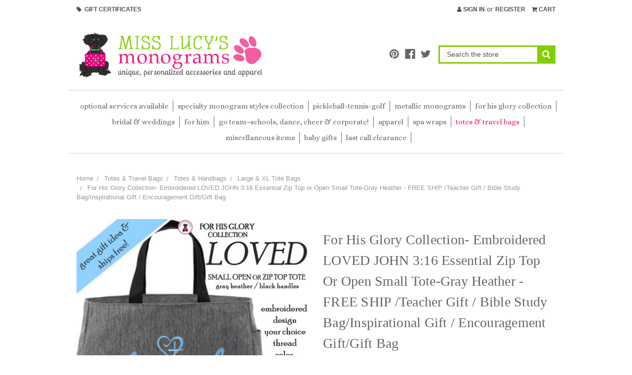

--- FILE ---
content_type: text/html; charset=UTF-8
request_url: https://misslucysmonograms.com/for-his-glory-collection-embroidered-loved-john-3-16-essential-zip-top-or-open-small-tote-gray-heather-free-ship-teacher-gift-bible-study-bag-inspirational-gift-encouragement-gift-gift-bag/
body_size: 17627
content:
<!DOCTYPE html>
<html class="no-js" lang="en">
    <head>
        <title>For His Glory Collection- Embroidered BE STILL Essential Open Tote - FREE SHIP /Teacher Gift / Bible Study Bag/Instpirational Gift / Encouragement Gift/Gift Bag </title>
        <link rel="dns-prefetch preconnect" href="https://cdn11.bigcommerce.com/s-6e39a" crossorigin><link rel="dns-prefetch preconnect" href="https://fonts.googleapis.com/" crossorigin><link rel="dns-prefetch preconnect" href="https://fonts.gstatic.com/" crossorigin>
        <meta property="product:price:amount" content="27" /><meta property="product:price:currency" content="USD" /><meta property="og:url" content="https://misslucysmonograms.com/for-his-glory-collection-embroidered-loved-john-3-16-essential-zip-top-or-open-small-tote-gray-heather-free-ship-teacher-gift-bible-study-bag-inspirational-gift-encouragement-gift-gift-bag/" /><meta property="og:site_name" content="Miss Lucy's Monograms" /><meta name="keywords" content="spiritual gift, inspirational gift, bible study bag, gift of encouragement, tote, church tote, friend gift, gift with love, thoughtful gift"><link rel='canonical' href='https://misslucysmonograms.com/for-his-glory-collection-embroidered-loved-john-3-16-essential-zip-top-or-open-small-tote-gray-heather-free-ship-teacher-gift-bible-study-bag-inspirational-gift-encouragement-gift-gift-bag/' /><meta name='platform' content='bigcommerce.stencil' /><meta property="og:type" content="product" />
<meta property="og:title" content="For His Glory Collection- Embroidered LOVED JOHN 3:16  Essential Zip Top or Open Small Tote-Gray Heather - FREE SHIP /Teacher Gift / Bible Study Bag/Inspirational Gift / Encouragement Gift/Gift Bag" />
<meta property="og:description" content="Miss Lucy&#039;s Monograms provides top quality, distinctive monogrammed accessories, and apparel. We offer a variety of too cute accessories with free monogram!" />
<meta property="og:image" content="https://cdn11.bigcommerce.com/s-6e39a/products/4881/images/39111/LOVED_TOTE_FINAL_copy__97320.1678993360.600.600.jpg?c=2" />
<meta property="fb:admins" content="100000558874023" />
<meta property="og:availability" content="instock" />
<meta property="pinterest:richpins" content="enabled" />
        
         

        <link href="https://cdn11.bigcommerce.com/s-6e39a/product_images/favicon.ico" rel="shortcut icon">
        <meta name="viewport" content="width=device-width, initial-scale=1, maximum-scale=1">

        <script>
            document.documentElement.className = document.documentElement.className.replace('no-js', 'js');
        </script>

        <link href="https://fonts.googleapis.com/css?family=Roboto+Condensed:400&display=swap" rel="stylesheet">
        <script defer src="//use.fontawesome.com/14aa5078c1.js"></script>
        <link data-stencil-stylesheet href="https://cdn11.bigcommerce.com/s-6e39a/stencil/db7811f0-2b6b-0138-a9c3-0242ac110011/e/d439d840-d119-0138-bda5-0242ac11000e/css/theme-dbd65180-2b6b-0138-a9c3-0242ac110011.css" rel="stylesheet">

        <!-- Start Tracking Code for analytics_siteverification -->

<meta name="google-site-verification" content="JGVwLah3XPJvCBxJtH5jfEfp41mXfL8RBM7j_aKD0MY" />

<!-- End Tracking Code for analytics_siteverification -->


<script type="text/javascript" src="https://checkout-sdk.bigcommerce.com/v1/loader.js" defer ></script>
<script src="https://www.google.com/recaptcha/api.js" async defer></script>
<script type="text/javascript">
var BCData = {"product_attributes":{"sku":null,"upc":null,"mpn":null,"gtin":null,"weight":null,"base":true,"image":null,"price":{"without_tax":{"formatted":"$27.00","value":27,"currency":"USD"},"tax_label":"Tax"},"out_of_stock_behavior":"label_option","out_of_stock_message":"Out of stock","available_modifier_values":[10592,10593,1529,2278,892,893,4062,9766,894,2276,10441,895,896,897,1303,10442,898,9767,899,9768,900,2280,901,902,903,904,905,906,1647,907,10443,908,909],"in_stock_attributes":[10592,10593,1529,2278,892,893,4062,9766,894,2276,10441,895,896,897,1303,10442,898,9767,899,9768,900,2280,901,902,903,904,905,906,1647,907,10443,908,909],"stock":null,"instock":true,"stock_message":null,"purchasable":true,"purchasing_message":null,"call_for_price_message":null}};
</script>

<script nonce="">
(function () {
    var xmlHttp = new XMLHttpRequest();

    xmlHttp.open('POST', 'https://bes.gcp.data.bigcommerce.com/nobot');
    xmlHttp.setRequestHeader('Content-Type', 'application/json');
    xmlHttp.send('{"store_id":"20144","timezone_offset":"-4.0","timestamp":"2026-01-14T14:02:09.56459700Z","visit_id":"96771857-126a-4cf2-bd69-8cb79d7aa092","channel_id":1}');
})();
</script>

        
        
            <!-- partial pulled in to the base layout -->

        <script>
            var theme_settings = {
                show_fast_cart: true,
            };
        </script>
        <link  href="https://cdn11.bigcommerce.com/s-6e39a/stencil/db7811f0-2b6b-0138-a9c3-0242ac110011/e/d439d840-d119-0138-bda5-0242ac11000e/node_modules/@fancyapps/dist/jquery.fancybox.min.css" rel="stylesheet">
        <script src="https://cdn11.bigcommerce.com/s-6e39a/stencil/db7811f0-2b6b-0138-a9c3-0242ac110011/e/d439d840-d119-0138-bda5-0242ac11000e/node_modules/@fancyapps/dist/jquery.fancybox.min.js"></script>

    </head>
    <body>
        <svg data-src="https://cdn11.bigcommerce.com/s-6e39a/stencil/db7811f0-2b6b-0138-a9c3-0242ac110011/e/d439d840-d119-0138-bda5-0242ac11000e/img/icon-sprite.svg" class="icons-svg-sprite"></svg>
        <header class="header" role="banner">
    <a href="#" class="mobileMenu-toggle" data-mobile-menu-toggle="menu">
        <span class="mobileMenu-toggleIcon"><span>Menu</span></span>
    </a>
    <div class="navUser-wrap">
        <nav class="navUser">
        <li class="navUser-item">
            <a class="navUser-action" href="/giftcertificates.php"><i class="fa fa-tag" aria-hidden="true"></i>&nbsp; Gift Certificates</a>
        </li>
    
    <ul class="navUser-section navUser-section--alt">
        <li class="navUser-item navUser-item--account">
                <a class="navUser-action" href="/login.php"><i class="fa fa-user" aria-hidden="true"></i> Sign in</a>
                    <span class="navUser-or">or</span> <a class="navUser-action" href="/login.php?action=create_account">Register</a>
        </li>
        <li class="navUser-item navUser-item--cart">
            <a
                class="navUser-action"
                data-cart-preview
                data-dropdown="cart-preview-dropdown"
                data-options="align:right"
                href="/cart.php">
                <i class="fa fa-shopping-cart" aria-hidden="true"></i> <span class="navUser-item-cartLabel">Cart</span> <span class="countPill cart-quantity"></span>
            </a>

            <div class="dropdown-menu" id="cart-preview-dropdown" data-dropdown-content aria-hidden="true"></div>
        </li>
    </ul>
</nav>
    </div>

        <div class="header-logo header-logo--left ">
            <div class="logo-wrap">
                <a href="https://misslucysmonograms.com/">
        <div class="header-logo-image-container">
            <img class="header-logo-image" src="https://cdn11.bigcommerce.com/s-6e39a/images/stencil/original/headerimage_2014_1420937688__53142.original.png" alt="Miss Lucy&#x27;s Monograms" title="Miss Lucy&#x27;s Monograms">
        </div>
</a>
            </div>
                    <ul class="socialLinks socialLinks--alt">
            <li class="socialLinks-item">
                <a class="icon icon--pinterest" href="http://www.pinterest.com/lucysmonograms/" target="_blank">
                    <svg><use xlink:href="#icon-pinterest" /></svg>
                </a>
            </li>
            <li class="socialLinks-item">
                <a class="icon icon--facebook" href="https://www.facebook.com/misslucysmonograms" target="_blank">
                    <svg><use xlink:href="#icon-facebook" /></svg>
                </a>
            </li>
            <li class="socialLinks-item">
                <a class="icon icon--twitter" href="https://twitter.com/lucysmonograms" target="_blank">
                    <svg><use xlink:href="#icon-twitter" /></svg>
                </a>
            </li>
    </ul>
            <div class="quickSearchWrap" id="quickSearch" aria-hidden="true" tabindex="-1" data-prevent-quick-search-close>
                <div>
    <!-- snippet location forms_search -->
    <form class="form" action="/search.php">
        <fieldset class="form-fieldset">
            <div class="form-field">
                <label class="is-srOnly" for="search_query">Search</label>
                <input class="form-input" data-search-quick name="search_query" id="search_query" data-error-message="Search field cannot be empty." placeholder="Search the store" autocomplete="off">
                <button type="submit" class="form-button"><i class="fa fa-search" aria-hidden="true"></i></button>
            </div>
        </fieldset>
    </form>
    <section class="quickSearchResults" data-bind="html: results"></section>
</div>
            </div>
        </div>
    <div class="navPages-container" id="menu" data-menu>
        <nav class="navPages">
    <ul class="navPages-list navPages-mainNav">
            <li class="navPages-item">
                    <a class="navPages-action" href="https://misslucysmonograms.com/added-options-to-your-order/">Optional Services Available</a>
            </li>
            <li class="navPages-item">
                    <a class="navPages-action" href="https://misslucysmonograms.com/specialty-monogram-styles-products/">Specialty Monogram Styles Collection</a>
            </li>
            <li class="navPages-item">
                    <a class="navPages-action" href="https://misslucysmonograms.com/pickleball-tennis/">Pickleball-Tennis-Golf </a>
            </li>
            <li class="navPages-item">
                    <a class="navPages-action" href="https://misslucysmonograms.com/metallic-monograms/">Metallic Monograms</a>
            </li>
            <li class="navPages-item">
                    <a class="navPages-action" href="https://misslucysmonograms.com/for-his-glory-collection/">FOR HIS GLORY Collection</a>
            </li>
            <li class="navPages-item">
                    <a class="navPages-action navPages-action-depth-max has-subMenu is-root" href="https://misslucysmonograms.com/bridal/" data-collapsible="navPages-141">
        Bridal &amp; Weddings <i class="icon navPages-action-moreIcon" aria-hidden="true"><svg><use xlink:href="#icon-chevron-down" /></svg></i>
    </a>
    <div class="navPage-subMenu navPage-subMenu-horizontal" id="navPages-141" aria-hidden="true" tabindex="-1">
    <ul class="navPage-subMenu-list">
            <li class="navPage-subMenu-item-child">
                    <a class="navPage-subMenu-action navPages-action" href="https://misslucysmonograms.com/under-25/">Under $40</a>
            </li>
            <li class="navPage-subMenu-item-child">
                    <a class="navPage-subMenu-action navPages-action" href="https://misslucysmonograms.com/under-50/">Under $75</a>
            </li>
            <li class="navPage-subMenu-item-child">
                    <a class="navPage-subMenu-action navPages-action" href="https://misslucysmonograms.com/bridesmaids-gifts/">Bridesmaids Gifts</a>
            </li>
            <li class="navPage-subMenu-item-child">
                    <a class="navPage-subMenu-action navPages-action" href="https://misslucysmonograms.com/groomsmen-gifts/">Groomsmen Gifts</a>
            </li>
            <li class="navPage-subMenu-item-child">
                    <a class="navPage-subMenu-action navPages-action" href="https://misslucysmonograms.com/flower-girl-ring-bearer-gifts/">Flower Girl/Ring Bearer  Gifts</a>
            </li>
            <li class="navPage-subMenu-item-child">
                    <a class="navPage-subMenu-action navPages-action" href="https://misslucysmonograms.com/bridal-shower-gift-ideas/">Bridal Shower Gifts</a>
            </li>
            <li class="navPage-subMenu-item-child">
                    <a class="navPage-subMenu-action navPages-action" href="https://misslucysmonograms.com/mr-mrs-gifts/">Mr. &amp; Mrs. Gifts</a>
            </li>
    </ul>
</div>
            </li>
            <li class="navPages-item">
                    <a class="navPages-action navPages-action-depth-max has-subMenu is-root" href="https://misslucysmonograms.com/for-him/" data-collapsible="navPages-156">
        For Him <i class="icon navPages-action-moreIcon" aria-hidden="true"><svg><use xlink:href="#icon-chevron-down" /></svg></i>
    </a>
    <div class="navPage-subMenu navPage-subMenu-horizontal" id="navPages-156" aria-hidden="true" tabindex="-1">
    <ul class="navPage-subMenu-list">
            <li class="navPage-subMenu-item-child">
                    <a class="navPage-subMenu-action navPages-action" href="https://misslucysmonograms.com/mens-apparel/">Men&#x27;s Apparel </a>
            </li>
            <li class="navPage-subMenu-item-child">
                    <a class="navPage-subMenu-action navPages-action" href="https://misslucysmonograms.com/mens-apron/">Men&#x27;s  Apron</a>
            </li>
            <li class="navPage-subMenu-item-child">
                    <a class="navPage-subMenu-action navPages-action" href="https://misslucysmonograms.com/backpacks/">Men&#x27;s Backpacks / Briefcases</a>
            </li>
            <li class="navPage-subMenu-item-child">
                    <a class="navPage-subMenu-action navPages-action" href="https://misslucysmonograms.com/mens-duffles/">Men&#x27;s Duffles &amp; Travel Sets</a>
            </li>
            <li class="navPage-subMenu-item-child">
                    <a class="navPage-subMenu-action navPages-action" href="https://misslucysmonograms.com/mens-garment-bag/">Men&#x27;s Garment Bag</a>
            </li>
            <li class="navPage-subMenu-item-child">
                    <a class="navPage-subMenu-action navPages-action" href="https://misslucysmonograms.com/mens-toiletry-bags/">Men&#x27;s Toiletry Bags</a>
            </li>
            <li class="navPage-subMenu-item-child">
                    <a class="navPage-subMenu-action navPages-action" href="https://misslucysmonograms.com/mens-fishing-shirt/">Men&#x27;s Travel Totes</a>
            </li>
            <li class="navPage-subMenu-item-child">
                    <a class="navPage-subMenu-action navPages-action" href="https://misslucysmonograms.com/mens-shoe-bags-travel-totes/">Men&#x27;s Shoe Bags </a>
            </li>
            <li class="navPage-subMenu-item-child">
                    <a class="navPage-subMenu-action navPages-action" href="https://misslucysmonograms.com/mens-pickleball-golf/">Men&#x27;s Pickleball / Golf </a>
            </li>
            <li class="navPage-subMenu-item-child">
                    <a class="navPage-subMenu-action navPages-action" href="https://misslucysmonograms.com/mens-tool-bags/">Men&#x27;s Tool Bags </a>
            </li>
            <li class="navPage-subMenu-item-child">
                    <a class="navPage-subMenu-action navPages-action" href="https://misslucysmonograms.com/mens-laundry-bag/">Men&#x27;s Laundry Bag</a>
            </li>
            <li class="navPage-subMenu-item-child">
                    <a class="navPage-subMenu-action navPages-action" href="https://misslucysmonograms.com/travel-coolers/">Travel Coolers</a>
            </li>
            <li class="navPage-subMenu-item-child">
                    <a class="navPage-subMenu-action navPages-action" href="https://misslucysmonograms.com/blankets-for-him/">Blankets for Him</a>
            </li>
            <li class="navPage-subMenu-item-child">
                    <a class="navPage-subMenu-action navPages-action" href="https://misslucysmonograms.com/mens-nike-hats/">Men&#x27;s Hats</a>
            </li>
    </ul>
</div>
            </li>
            <li class="navPages-item">
                    <a class="navPages-action navPages-action-depth-max has-subMenu is-root" href="https://misslucysmonograms.com/go-team/" data-collapsible="navPages-116">
        Go Team~Schools, Dance, Cheer &amp; Corporate! <i class="icon navPages-action-moreIcon" aria-hidden="true"><svg><use xlink:href="#icon-chevron-down" /></svg></i>
    </a>
    <div class="navPage-subMenu navPage-subMenu-horizontal" id="navPages-116" aria-hidden="true" tabindex="-1">
    <ul class="navPage-subMenu-list">
            <li class="navPage-subMenu-item-child">
                    <a class="navPage-subMenu-action navPages-action" href="https://misslucysmonograms.com/dcdt-varsity/">DCDT VARSITY </a>
            </li>
            <li class="navPage-subMenu-item-child">
                    <a class="navPage-subMenu-action navPages-action" href="https://misslucysmonograms.com/magic-city-figure-skating-club/">Magic City Figure Skating Club</a>
            </li>
            <li class="navPage-subMenu-item-child">
                    <a class="navPage-subMenu-action navPages-action" href="https://misslucysmonograms.com/pipeline-exchange/">PIPE EXCHANGE </a>
            </li>
            <li class="navPage-subMenu-item-child">
                    <a class="navPage-subMenu-action navPages-action" href="https://misslucysmonograms.com/wolverine/">WOLVERINE </a>
            </li>
    </ul>
</div>
            </li>
            <li class="navPages-item">
                    <a class="navPages-action navPages-action-depth-max has-subMenu is-root" href="https://misslucysmonograms.com/personalized-monogrammed-apparel/" data-collapsible="navPages-159">
        Apparel <i class="icon navPages-action-moreIcon" aria-hidden="true"><svg><use xlink:href="#icon-chevron-down" /></svg></i>
    </a>
    <div class="navPage-subMenu navPage-subMenu-horizontal" id="navPages-159" aria-hidden="true" tabindex="-1">
    <ul class="navPage-subMenu-list">
            <li class="navPage-subMenu-item-child">
                    <a class="navPage-subMenu-action navPages-action" href="https://misslucysmonograms.com/mens-oxford-shirts-for-the-ladies/">Men&#x27;s Oxford Shirts -  for Her!  </a>
            </li>
            <li class="navPage-subMenu-item-child">
                    <a class="navPage-subMenu-action navPages-action" href="https://misslucysmonograms.com/pullovers-jackets-vests/">Pullovers - Jackets - Vests</a>
            </li>
    </ul>
</div>
            </li>
            <li class="navPages-item">
                    <a class="navPages-action" href="https://misslucysmonograms.com/robes-spa-wraps-spa-gift-sets/">Spa Wraps</a>
            </li>
            <li class="navPages-item">
                    <a class="navPages-action navPages-action-depth-max has-subMenu is-root activePage" href="https://misslucysmonograms.com/totes-travel-bags/" data-collapsible="navPages-380">
        Totes &amp; Travel Bags <i class="icon navPages-action-moreIcon" aria-hidden="true"><svg><use xlink:href="#icon-chevron-down" /></svg></i>
    </a>
    <div class="navPage-subMenu navPage-subMenu-horizontal" id="navPages-380" aria-hidden="true" tabindex="-1">
    <ul class="navPage-subMenu-list">
            <li class="navPage-subMenu-item-child">
                    <a class="navPage-subMenu-action navPages-action" href="https://misslucysmonograms.com/duffel-bags/">Duffel Bags</a>
            </li>
            <li class="navPage-subMenu-item-child">
                    <a class="navPage-subMenu-action navPages-action" href="https://misslucysmonograms.com/categories/Garment-Bags/">Garment Bags</a>
            </li>
            <li class="navPage-subMenu-item-child">
                    <a class="navPage-subMenu-action navPages-action" href="https://misslucysmonograms.com/shoe-bags-travel-totes/">Shoe Travel Bags</a>
            </li>
            <li class="navPage-subMenu-item-child">
                    <a class="navPage-subMenu-action navPages-action" href="https://misslucysmonograms.com/travel-sets/">Travel Sets</a>
            </li>
            <li class="navPage-subMenu-item-child">
                    <a class="navPage-subMenu-action navPages-action activePage" href="https://misslucysmonograms.com/bible-book-bags-carry-case/">Bible - Book Bags /Carry Case</a>
            </li>
            <li class="navPage-subMenu-item-child">
                    <a class="navPage-subMenu-action navPages-action" href="https://misslucysmonograms.com/backpacks-1/">Backpacks</a>
            </li>
            <li class="navPage-subMenu-item-child">
                    <a class="navPage-subMenu-action navPages-action" href="https://misslucysmonograms.com/toiletry-bags-cases/">Toiletry Bags &amp; Cases</a>
            </li>
            <li class="navPage-subMenu-item-child">
                    <a class="navPage-subMenu-action navPages-action" href="https://misslucysmonograms.com/cooler-totes/">Cooler Totes </a>
            </li>
            <li class="navPage-subMenu-item-child">
                    <a class="navPage-subMenu-action navPages-action" href="https://misslucysmonograms.com/laptop-briefcases-tech-bags/">Laptop Briefcases &amp; Tech Bags</a>
            </li>
            <li class="navPage-subMenu-item-child">
                    <a class="navPage-subMenu-action navPages-action" href="https://misslucysmonograms.com/laundry-bags/">Laundry Bags</a>
            </li>
            <li class="navPage-subMenu-item-child">
                    <a class="navPage-subMenu-action navPages-action" href="https://misslucysmonograms.com/bag-tags-1/">Luggage Tags &amp; Passport Holders</a>
            </li>
            <li class="navPage-subMenu-item-child">
                    <a class="navPage-subMenu-action navPages-action" href="https://misslucysmonograms.com/totes-1/">Totes &amp; Handbags</a>
            </li>
            <li class="navPage-subMenu-item-child">
                    <a class="navPage-subMenu-action navPages-action" href="https://misslucysmonograms.com/utility-xl-totes-trunk-organizers/">Utility XL Totes ~ Trunk Organizers</a>
            </li>
            <li class="navPage-subMenu-item-child">
                    <a class="navPage-subMenu-action navPages-action" href="https://misslucysmonograms.com/pickleball-tennis-bags/">Pickleball / Tennis Bags</a>
            </li>
    </ul>
</div>
            </li>
            <li class="navPages-item">
                    <a class="navPages-action navPages-action-depth-max has-subMenu is-root" href="https://misslucysmonograms.com/miscellaneous-items/" data-collapsible="navPages-158">
        Miscellaneous  Items <i class="icon navPages-action-moreIcon" aria-hidden="true"><svg><use xlink:href="#icon-chevron-down" /></svg></i>
    </a>
    <div class="navPage-subMenu navPage-subMenu-horizontal" id="navPages-158" aria-hidden="true" tabindex="-1">
    <ul class="navPage-subMenu-list">
            <li class="navPage-subMenu-item-child">
                    <a class="navPage-subMenu-action navPages-action" href="https://misslucysmonograms.com/categories/Aprons/">Aprons</a>
            </li>
            <li class="navPage-subMenu-item-child">
                    <a class="navPage-subMenu-action navPages-action" href="https://misslucysmonograms.com/bible-book-bags-carry-case-1/">Bible - Book Bags /Carry Case</a>
            </li>
            <li class="navPage-subMenu-item-child">
                    <a class="navPage-subMenu-action navPages-action" href="https://misslucysmonograms.com/blankets-pillows/">Blankets &amp; Pillows</a>
            </li>
            <li class="navPage-subMenu-item-child">
                    <a class="navPage-subMenu-action navPages-action" href="https://misslucysmonograms.com/categories/Golf-%7B47%7D-Tennis-Towels/">Golf / Tennis Towels</a>
            </li>
            <li class="navPage-subMenu-item-child">
                    <a class="navPage-subMenu-action navPages-action" href="https://misslucysmonograms.com/categories/Hats/">Hats</a>
            </li>
            <li class="navPage-subMenu-item-child">
                    <a class="navPage-subMenu-action navPages-action" href="https://misslucysmonograms.com/categories/Laundry-Bags/">Laundry Bags</a>
            </li>
            <li class="navPage-subMenu-item-child">
                    <a class="navPage-subMenu-action navPages-action" href="https://misslucysmonograms.com/luggage-tags-passport-holders/">Luggage Tags / Passport Holders</a>
            </li>
            <li class="navPage-subMenu-item-child">
                    <a class="navPage-subMenu-action navPages-action" href="https://misslucysmonograms.com/shoe-bags-travel-totes-1/">Shoe Bags</a>
            </li>
            <li class="navPage-subMenu-item-child">
                    <a class="navPage-subMenu-action navPages-action" href="https://misslucysmonograms.com/utility-xl-totes-trunk-organizers-1/">Utility XL Totes ~ Trunk Organizers</a>
            </li>
    </ul>
</div>
            </li>
            <li class="navPages-item">
                    <a class="navPages-action" href="https://misslucysmonograms.com/baby-gifts/">Baby Gifts</a>
            </li>
            <li class="navPages-item">
                    <a class="navPages-action" href="https://misslucysmonograms.com/last-call-clearance/">LAST CALL CLEARANCE</a>
            </li>
    </ul>
    <ul class="navPages-list navPages-list--user">
            <li class="navPages-item">
                <a class="navPages-action" href="/giftcertificates.php">Gift Certificates</a>
            </li>
            <li class="navPages-item">
                <a class="navPages-action" href="/login.php">Sign in</a>
                    or <a class="navPages-action" href="/login.php?action=create_account">Register</a>
            </li>
            <li class="navPages-item">
                    <ul class="socialLinks socialLinks--alt">
            <li class="socialLinks-item">
                <a class="icon icon--pinterest" href="http://www.pinterest.com/lucysmonograms/" target="_blank">
                    <svg><use xlink:href="#icon-pinterest" /></svg>
                </a>
            </li>
            <li class="socialLinks-item">
                <a class="icon icon--facebook" href="https://www.facebook.com/misslucysmonograms" target="_blank">
                    <svg><use xlink:href="#icon-facebook" /></svg>
                </a>
            </li>
            <li class="socialLinks-item">
                <a class="icon icon--twitter" href="https://twitter.com/lucysmonograms" target="_blank">
                    <svg><use xlink:href="#icon-twitter" /></svg>
                </a>
            </li>
    </ul>
            </li>
    </ul>
</nav>
    </div>
</header>


<div data-content-region="header_bottom"></div>
        <div class="body " data-currency-code="USD">
     
    <div class="container">
            <ul class="breadcrumbs" itemscope itemtype="http://schema.org/BreadcrumbList">
            <li class="breadcrumb " itemprop="itemListElement" itemscope itemtype="http://schema.org/ListItem">
                    <a href="https://misslucysmonograms.com/" class="breadcrumb-label" itemprop="item"><span itemprop="name">Home</span></a>
                <meta itemprop="position" content="1" />
            </li>
            <li class="breadcrumb " itemprop="itemListElement" itemscope itemtype="http://schema.org/ListItem">
                    <a href="https://misslucysmonograms.com/totes-travel-bags/" class="breadcrumb-label" itemprop="item"><span itemprop="name">Totes &amp; Travel Bags</span></a>
                <meta itemprop="position" content="2" />
            </li>
            <li class="breadcrumb " itemprop="itemListElement" itemscope itemtype="http://schema.org/ListItem">
                    <a href="https://misslucysmonograms.com/totes-1/" class="breadcrumb-label" itemprop="item"><span itemprop="name">Totes &amp; Handbags</span></a>
                <meta itemprop="position" content="3" />
            </li>
            <li class="breadcrumb " itemprop="itemListElement" itemscope itemtype="http://schema.org/ListItem">
                    <a href="https://misslucysmonograms.com/categories/Tote-Bags/Large-Tote-Bags/" class="breadcrumb-label" itemprop="item"><span itemprop="name">Large &amp; XL Tote Bags</span></a>
                <meta itemprop="position" content="4" />
            </li>
            <li class="breadcrumb is-active" itemprop="itemListElement" itemscope itemtype="http://schema.org/ListItem">
                    <meta itemprop="item" content="https://misslucysmonograms.com/for-his-glory-collection-embroidered-loved-john-3-16-essential-zip-top-or-open-small-tote-gray-heather-free-ship-teacher-gift-bible-study-bag-inspirational-gift-encouragement-gift-gift-bag/">
                    <span class="breadcrumb-label" itemprop="name">For His Glory Collection- Embroidered LOVED JOHN 3:16  Essential Zip Top or Open Small Tote-Gray Heather - FREE SHIP /Teacher Gift / Bible Study Bag/Inspirational Gift / Encouragement Gift/Gift Bag</span>
                <meta itemprop="position" content="5" />
            </li>
</ul>


    <div itemscope itemtype="http://schema.org/Product">
        <div class="productView" >

    <section class="productView-images" data-image-gallery>
        <figure class="productView-image"
                data-image-gallery-main
                data-zoom-image="https://cdn11.bigcommerce.com/s-6e39a/images/stencil/1280x1280/products/4881/39111/LOVED_TOTE_FINAL_copy__97320.1678993360.jpg?c=2"
                >
            <div class="productView-img-container">
                <a href="https://cdn11.bigcommerce.com/s-6e39a/images/stencil/1280x1280/products/4881/39111/LOVED_TOTE_FINAL_copy__97320.1678993360.jpg?c=2">
                    <img class="productView-image--default lazyload" 
                         data-sizes="auto" 
                         src="https://cdn11.bigcommerce.com/s-6e39a/stencil/db7811f0-2b6b-0138-a9c3-0242ac110011/e/d439d840-d119-0138-bda5-0242ac11000e/img/loading.svg" 
                         data-src="https://cdn11.bigcommerce.com/s-6e39a/images/stencil/500x500/products/4881/39111/LOVED_TOTE_FINAL_copy__97320.1678993360.jpg?c=2"
                         alt="For His Glory Collection- Embroidered LOVED JOHN 3:16  Essential Zip Top or Open Small Tote-Gray Heather - FREE SHIP /Teacher Gift / Bible Study Bag/Inspirational Gift / Encouragement Gift/Gift Bag" title="For His Glory Collection- Embroidered LOVED JOHN 3:16  Essential Zip Top or Open Small Tote-Gray Heather - FREE SHIP /Teacher Gift / Bible Study Bag/Inspirational Gift / Encouragement Gift/Gift Bag" data-main-image>
                </a>
            </div>
        </figure>
        <ul class="productView-thumbnails" data-slick='{
                "infinite": false,
                "mobileFirst": true,
                "slidesToShow": 5,
                "slidesToScroll": 1
            }'>
                <li class="productView-thumbnail">
                    <a
                        class="productView-thumbnail-link"
                        href="https://cdn11.bigcommerce.com/s-6e39a/images/stencil/500x500/products/4881/39111/LOVED_TOTE_FINAL_copy__97320.1678993360.jpg?c=2"
                        data-image-gallery-item
                        data-image-gallery-new-image-url="https://cdn11.bigcommerce.com/s-6e39a/images/stencil/500x500/products/4881/39111/LOVED_TOTE_FINAL_copy__97320.1678993360.jpg?c=2"
                        data-image-gallery-zoom-image-url="https://cdn11.bigcommerce.com/s-6e39a/images/stencil/1280x1280/products/4881/39111/LOVED_TOTE_FINAL_copy__97320.1678993360.jpg?c=2">
                        <img class="lazyload" data-sizes="auto" src="https://cdn11.bigcommerce.com/s-6e39a/stencil/db7811f0-2b6b-0138-a9c3-0242ac110011/e/d439d840-d119-0138-bda5-0242ac11000e/img/loading.svg" data-src="https://cdn11.bigcommerce.com/s-6e39a/images/stencil/50x50/products/4881/39111/LOVED_TOTE_FINAL_copy__97320.1678993360.jpg?c=2" alt="For His Glory Collection- Embroidered LOVED JOHN 3:16  Essential Zip Top or Open Small Tote-Gray Heather - FREE SHIP /Teacher Gift / Bible Study Bag/Inspirational Gift / Encouragement Gift/Gift Bag" title="For His Glory Collection- Embroidered LOVED JOHN 3:16  Essential Zip Top or Open Small Tote-Gray Heather - FREE SHIP /Teacher Gift / Bible Study Bag/Inspirational Gift / Encouragement Gift/Gift Bag">
                    </a>
                </li>
                <li class="productView-thumbnail">
                    <a
                        class="productView-thumbnail-link"
                        href="https://cdn11.bigcommerce.com/s-6e39a/images/stencil/500x500/products/4881/39104/THREAD_WITH_CLOSE_UP_TOTE_copy__91087.1678993268.jpg?c=2"
                        data-image-gallery-item
                        data-image-gallery-new-image-url="https://cdn11.bigcommerce.com/s-6e39a/images/stencil/500x500/products/4881/39104/THREAD_WITH_CLOSE_UP_TOTE_copy__91087.1678993268.jpg?c=2"
                        data-image-gallery-zoom-image-url="https://cdn11.bigcommerce.com/s-6e39a/images/stencil/1280x1280/products/4881/39104/THREAD_WITH_CLOSE_UP_TOTE_copy__91087.1678993268.jpg?c=2">
                        <img class="lazyload" data-sizes="auto" src="https://cdn11.bigcommerce.com/s-6e39a/stencil/db7811f0-2b6b-0138-a9c3-0242ac110011/e/d439d840-d119-0138-bda5-0242ac11000e/img/loading.svg" data-src="https://cdn11.bigcommerce.com/s-6e39a/images/stencil/50x50/products/4881/39104/THREAD_WITH_CLOSE_UP_TOTE_copy__91087.1678993268.jpg?c=2" alt="For His Glory Collection- Embroidered LOVED JOHN 3:16  Essential Zip Top or Open Small Tote-Gray Heather - FREE SHIP /Teacher Gift / Bible Study Bag/Inspirational Gift / Encouragement Gift/Gift Bag" title="For His Glory Collection- Embroidered LOVED JOHN 3:16  Essential Zip Top or Open Small Tote-Gray Heather - FREE SHIP /Teacher Gift / Bible Study Bag/Inspirational Gift / Encouragement Gift/Gift Bag">
                    </a>
                </li>
                <li class="productView-thumbnail">
                    <a
                        class="productView-thumbnail-link"
                        href="https://cdn11.bigcommerce.com/s-6e39a/images/stencil/500x500/products/4881/39110/LOVED_THREAD_COLOR_SAMPLE_copy__04491.1678993366.jpg?c=2"
                        data-image-gallery-item
                        data-image-gallery-new-image-url="https://cdn11.bigcommerce.com/s-6e39a/images/stencil/500x500/products/4881/39110/LOVED_THREAD_COLOR_SAMPLE_copy__04491.1678993366.jpg?c=2"
                        data-image-gallery-zoom-image-url="https://cdn11.bigcommerce.com/s-6e39a/images/stencil/1280x1280/products/4881/39110/LOVED_THREAD_COLOR_SAMPLE_copy__04491.1678993366.jpg?c=2">
                        <img class="lazyload" data-sizes="auto" src="https://cdn11.bigcommerce.com/s-6e39a/stencil/db7811f0-2b6b-0138-a9c3-0242ac110011/e/d439d840-d119-0138-bda5-0242ac11000e/img/loading.svg" data-src="https://cdn11.bigcommerce.com/s-6e39a/images/stencil/50x50/products/4881/39110/LOVED_THREAD_COLOR_SAMPLE_copy__04491.1678993366.jpg?c=2" alt="For His Glory Collection- Embroidered LOVED JOHN 3:16  Essential Zip Top or Open Small Tote-Gray Heather - FREE SHIP /Teacher Gift / Bible Study Bag/Inspirational Gift / Encouragement Gift/Gift Bag" title="For His Glory Collection- Embroidered LOVED JOHN 3:16  Essential Zip Top or Open Small Tote-Gray Heather - FREE SHIP /Teacher Gift / Bible Study Bag/Inspirational Gift / Encouragement Gift/Gift Bag">
                    </a>
                </li>
                <li class="productView-thumbnail">
                    <a
                        class="productView-thumbnail-link"
                        href="https://cdn11.bigcommerce.com/s-6e39a/images/stencil/500x500/products/4881/39105/2022_TOTE_CHOICE_OPEN_OR_ZIP_copy__36502.1678993268.jpg?c=2"
                        data-image-gallery-item
                        data-image-gallery-new-image-url="https://cdn11.bigcommerce.com/s-6e39a/images/stencil/500x500/products/4881/39105/2022_TOTE_CHOICE_OPEN_OR_ZIP_copy__36502.1678993268.jpg?c=2"
                        data-image-gallery-zoom-image-url="https://cdn11.bigcommerce.com/s-6e39a/images/stencil/1280x1280/products/4881/39105/2022_TOTE_CHOICE_OPEN_OR_ZIP_copy__36502.1678993268.jpg?c=2">
                        <img class="lazyload" data-sizes="auto" src="https://cdn11.bigcommerce.com/s-6e39a/stencil/db7811f0-2b6b-0138-a9c3-0242ac110011/e/d439d840-d119-0138-bda5-0242ac11000e/img/loading.svg" data-src="https://cdn11.bigcommerce.com/s-6e39a/images/stencil/50x50/products/4881/39105/2022_TOTE_CHOICE_OPEN_OR_ZIP_copy__36502.1678993268.jpg?c=2" alt="For His Glory Collection- Embroidered LOVED JOHN 3:16  Essential Zip Top or Open Small Tote-Gray Heather - FREE SHIP /Teacher Gift / Bible Study Bag/Inspirational Gift / Encouragement Gift/Gift Bag" title="For His Glory Collection- Embroidered LOVED JOHN 3:16  Essential Zip Top or Open Small Tote-Gray Heather - FREE SHIP /Teacher Gift / Bible Study Bag/Inspirational Gift / Encouragement Gift/Gift Bag">
                    </a>
                </li>
                <li class="productView-thumbnail">
                    <a
                        class="productView-thumbnail-link"
                        href="https://cdn11.bigcommerce.com/s-6e39a/images/stencil/500x500/products/4881/39106/ESSEN_TOTE_DETAILS_copy__37597.1678993269.jpg?c=2"
                        data-image-gallery-item
                        data-image-gallery-new-image-url="https://cdn11.bigcommerce.com/s-6e39a/images/stencil/500x500/products/4881/39106/ESSEN_TOTE_DETAILS_copy__37597.1678993269.jpg?c=2"
                        data-image-gallery-zoom-image-url="https://cdn11.bigcommerce.com/s-6e39a/images/stencil/1280x1280/products/4881/39106/ESSEN_TOTE_DETAILS_copy__37597.1678993269.jpg?c=2">
                        <img class="lazyload" data-sizes="auto" src="https://cdn11.bigcommerce.com/s-6e39a/stencil/db7811f0-2b6b-0138-a9c3-0242ac110011/e/d439d840-d119-0138-bda5-0242ac11000e/img/loading.svg" data-src="https://cdn11.bigcommerce.com/s-6e39a/images/stencil/50x50/products/4881/39106/ESSEN_TOTE_DETAILS_copy__37597.1678993269.jpg?c=2" alt="For His Glory Collection- Embroidered LOVED JOHN 3:16  Essential Zip Top or Open Small Tote-Gray Heather - FREE SHIP /Teacher Gift / Bible Study Bag/Inspirational Gift / Encouragement Gift/Gift Bag" title="For His Glory Collection- Embroidered LOVED JOHN 3:16  Essential Zip Top or Open Small Tote-Gray Heather - FREE SHIP /Teacher Gift / Bible Study Bag/Inspirational Gift / Encouragement Gift/Gift Bag">
                    </a>
                </li>
                <li class="productView-thumbnail">
                    <a
                        class="productView-thumbnail-link"
                        href="https://cdn11.bigcommerce.com/s-6e39a/images/stencil/500x500/products/4881/39107/ESS_TOTE_HEATHER_DETAIL_copy__68468.1678993271.jpg?c=2"
                        data-image-gallery-item
                        data-image-gallery-new-image-url="https://cdn11.bigcommerce.com/s-6e39a/images/stencil/500x500/products/4881/39107/ESS_TOTE_HEATHER_DETAIL_copy__68468.1678993271.jpg?c=2"
                        data-image-gallery-zoom-image-url="https://cdn11.bigcommerce.com/s-6e39a/images/stencil/1280x1280/products/4881/39107/ESS_TOTE_HEATHER_DETAIL_copy__68468.1678993271.jpg?c=2">
                        <img class="lazyload" data-sizes="auto" src="https://cdn11.bigcommerce.com/s-6e39a/stencil/db7811f0-2b6b-0138-a9c3-0242ac110011/e/d439d840-d119-0138-bda5-0242ac11000e/img/loading.svg" data-src="https://cdn11.bigcommerce.com/s-6e39a/images/stencil/50x50/products/4881/39107/ESS_TOTE_HEATHER_DETAIL_copy__68468.1678993271.jpg?c=2" alt="For His Glory Collection- Embroidered LOVED JOHN 3:16  Essential Zip Top or Open Small Tote-Gray Heather - FREE SHIP /Teacher Gift / Bible Study Bag/Inspirational Gift / Encouragement Gift/Gift Bag" title="For His Glory Collection- Embroidered LOVED JOHN 3:16  Essential Zip Top or Open Small Tote-Gray Heather - FREE SHIP /Teacher Gift / Bible Study Bag/Inspirational Gift / Encouragement Gift/Gift Bag">
                    </a>
                </li>
                <li class="productView-thumbnail">
                    <a
                        class="productView-thumbnail-link"
                        href="https://cdn11.bigcommerce.com/s-6e39a/images/stencil/500x500/products/4881/39108/ZIP_TOP_TOP_VIEW_copy__48695.1678993271.jpg?c=2"
                        data-image-gallery-item
                        data-image-gallery-new-image-url="https://cdn11.bigcommerce.com/s-6e39a/images/stencil/500x500/products/4881/39108/ZIP_TOP_TOP_VIEW_copy__48695.1678993271.jpg?c=2"
                        data-image-gallery-zoom-image-url="https://cdn11.bigcommerce.com/s-6e39a/images/stencil/1280x1280/products/4881/39108/ZIP_TOP_TOP_VIEW_copy__48695.1678993271.jpg?c=2">
                        <img class="lazyload" data-sizes="auto" src="https://cdn11.bigcommerce.com/s-6e39a/stencil/db7811f0-2b6b-0138-a9c3-0242ac110011/e/d439d840-d119-0138-bda5-0242ac11000e/img/loading.svg" data-src="https://cdn11.bigcommerce.com/s-6e39a/images/stencil/50x50/products/4881/39108/ZIP_TOP_TOP_VIEW_copy__48695.1678993271.jpg?c=2" alt="For His Glory Collection- Embroidered LOVED JOHN 3:16  Essential Zip Top or Open Small Tote-Gray Heather - FREE SHIP /Teacher Gift / Bible Study Bag/Inspirational Gift / Encouragement Gift/Gift Bag" title="For His Glory Collection- Embroidered LOVED JOHN 3:16  Essential Zip Top or Open Small Tote-Gray Heather - FREE SHIP /Teacher Gift / Bible Study Bag/Inspirational Gift / Encouragement Gift/Gift Bag">
                    </a>
                </li>
                <li class="productView-thumbnail">
                    <a
                        class="productView-thumbnail-link"
                        href="https://cdn11.bigcommerce.com/s-6e39a/images/stencil/500x500/products/4881/39109/2022_SAMPLE_BE_STILL_copy__53094.1678993271.jpg?c=2"
                        data-image-gallery-item
                        data-image-gallery-new-image-url="https://cdn11.bigcommerce.com/s-6e39a/images/stencil/500x500/products/4881/39109/2022_SAMPLE_BE_STILL_copy__53094.1678993271.jpg?c=2"
                        data-image-gallery-zoom-image-url="https://cdn11.bigcommerce.com/s-6e39a/images/stencil/1280x1280/products/4881/39109/2022_SAMPLE_BE_STILL_copy__53094.1678993271.jpg?c=2">
                        <img class="lazyload" data-sizes="auto" src="https://cdn11.bigcommerce.com/s-6e39a/stencil/db7811f0-2b6b-0138-a9c3-0242ac110011/e/d439d840-d119-0138-bda5-0242ac11000e/img/loading.svg" data-src="https://cdn11.bigcommerce.com/s-6e39a/images/stencil/50x50/products/4881/39109/2022_SAMPLE_BE_STILL_copy__53094.1678993271.jpg?c=2" alt="For His Glory Collection- Embroidered LOVED JOHN 3:16  Essential Zip Top or Open Small Tote-Gray Heather - FREE SHIP /Teacher Gift / Bible Study Bag/Inspirational Gift / Encouragement Gift/Gift Bag" title="For His Glory Collection- Embroidered LOVED JOHN 3:16  Essential Zip Top or Open Small Tote-Gray Heather - FREE SHIP /Teacher Gift / Bible Study Bag/Inspirational Gift / Encouragement Gift/Gift Bag">
                    </a>
                </li>
        </ul>

    </section>
    <section class="productView-details">
        <div class="productView-product">
            <h1 class="productView-title" itemprop="name">For His Glory Collection- Embroidered LOVED JOHN 3:16  Essential Zip Top or Open Small Tote-Gray Heather - FREE SHIP /Teacher Gift / Bible Study Bag/Inspirational Gift / Encouragement Gift/Gift Bag</h1>
            
            <div class="productView-price">
                    

        <div class="price-section price-section--withoutTax "  itemprop="offers" itemscope itemtype="http://schema.org/Offer">
            <span data-product-price-without-tax class="price price--withoutTax">$27.00</span>
                <meta itemprop="availability" itemtype="http://schema.org/ItemAvailability"
                    content="http://schema.org/InStock">
                <meta itemprop="itemCondition" itemtype="http://schema.org/OfferItemCondition" content="http://schema.org/Condition">
                <div itemprop="priceSpecification" itemscope itemtype="http://schema.org/PriceSpecification">
                    <meta itemprop="price" content="27">
                    <meta itemprop="priceCurrency" content="USD">
                    <meta itemprop="valueAddedTaxIncluded" content="false">
                </div>
        </div>
         <div class="price-section price-section--saving price" style="display: none;">
                <span class="price">(You save</span>
                <span data-product-price-saved class="price price--saving">
                    
                </span>
                <span class="price">)</span>
         </div>
            </div>

                <div class="productView-info-bulkPricing">
                                    </div>

            <div data-content-region="product_below_price"><div data-layout-id="c06944e4-cde3-4645-9adb-398c78f776da">       <div data-widget-id="443b4fae-b91b-428a-9c31-2da32f105993" data-placement-id="42aa54aa-3de7-486a-85d0-1a5c379c80ad" data-placement-status="ACTIVE"><style media="screen">
  #banner-region- {
    display: block;
    width: 100%;
    max-width: 545px;
  }
</style>

<div id="banner-region-">
  <div data-pp-message="" data-pp-style-logo-position="left" data-pp-style-logo-type="inline" data-pp-style-text-color="black" data-pp-style-text-size="12" id="paypal-commerce-proddetails-messaging-banner">
  </div>
  <script defer="" nonce="">
    (function () {
      // Price container with data-product-price-with-tax has bigger priority for product amount calculations
      const priceContainer = document.querySelector('[data-product-price-with-tax]')?.innerText
        ? document.querySelector('[data-product-price-with-tax]')
        : document.querySelector('[data-product-price-without-tax]');

      if (priceContainer) {
        renderMessageIfPossible();

        const config = {
          childList: true,    // Observe direct child elements
          subtree: true,      // Observe all descendants
          attributes: false,  // Do not observe attribute changes
        };

        const observer = new MutationObserver((mutationsList) => {
          if (mutationsList.length > 0) {
            renderMessageIfPossible();
          }
        });

        observer.observe(priceContainer, config);
      }

      function renderMessageIfPossible() {
        const amount = getPriceAmount(priceContainer.innerText)[0];

        if (amount) {
          renderMessage({ amount });
        }
      }

      function getPriceAmount(text) {
        /*
         INFO:
         - extracts a string from a pattern: [number][separator][number][separator]...
           [separator] - any symbol but a digit, including whitespaces
         */
        const pattern = /\d+(?:[^\d]\d+)+(?!\d)/g;
        const matches = text.match(pattern);
        const results = [];

        // if there are no matches
        if (!matches?.length) {
          const amount = text.replace(/[^\d]/g, '');

          if (!amount) return results;

          results.push(amount);

          return results;
        }

        matches.forEach(str => {
          const sepIndexes = [];

          for (let i = 0; i < str.length; i++) {
            // find separator index and push to array
            if (!/\d/.test(str[i])) {
              sepIndexes.push(i);
            }
          }
          if (sepIndexes.length === 0) return;
          // assume the last separator is the decimal
          const decIndex = sepIndexes[sepIndexes.length - 1];

          // cut the substr to the separator with replacing non-digit chars
          const intSubstr = str.slice(0, decIndex).replace(/[^\d]/g, '');
          // cut the substr after the separator with replacing non-digit chars
          const decSubstr = str.slice(decIndex + 1).replace(/[^\d]/g, '');

          if (!intSubstr) return;

          const amount = decSubstr ? `${intSubstr}.${decSubstr}` : intSubstr;
          // to get floating point number
          const number = parseFloat(amount);

          if (!isNaN(number)) {
            results.push(String(number));
          }
        });

        return results;
      }

      function loadScript(src, attributes) {
        return new Promise((resolve, reject) => {
          const scriptTag = document.createElement('script');

          if (attributes) {
            Object.keys(attributes)
                    .forEach(key => {
                      scriptTag.setAttribute(key, attributes[key]);
                    });
          }

          scriptTag.type = 'text/javascript';
          scriptTag.src = src;

          scriptTag.onload = () => resolve();
          scriptTag.onerror = event => {
            reject(event);
          };

          document.head.appendChild(scriptTag);
        });
      }

      function renderMessage(objectParams) {
        const paypalSdkScriptConfig = getPayPalSdkScriptConfig();

        const options = transformConfig(paypalSdkScriptConfig.options);
        const attributes = transformConfig(paypalSdkScriptConfig.attributes);

        const messageProps = { placement: 'product', ...objectParams };

        const renderPayPalMessagesComponent = (paypal) => {
          paypal.Messages(messageProps).render('#paypal-commerce-proddetails-messaging-banner');
        };

        if (options['client-id'] && options['merchant-id']) {
          if (!window.paypalMessages) {
            const paypalSdkUrl = 'https://www.paypal.com/sdk/js';
            const scriptQuery = new URLSearchParams(options).toString();
            const scriptSrc = `${paypalSdkUrl}?${scriptQuery}`;

            loadScript(scriptSrc, attributes).then(() => {
              renderPayPalMessagesComponent(window.paypalMessages);
            });
          } else {
            renderPayPalMessagesComponent(window.paypalMessages)
          }
        }
      }

      function transformConfig(config) {
        let transformedConfig = {};

        const keys = Object.keys(config);

        keys.forEach((key) => {
          const value = config[key];

          if (
                  value === undefined ||
                  value === null ||
                  value === '' ||
                  (Array.isArray(value) && value.length === 0)
          ) {
            return;
          }

          transformedConfig = {
            ...transformedConfig,
            [key]: Array.isArray(value) ? value.join(',') : value,
          };
        });

        return transformedConfig;
      }

      function getPayPalSdkScriptConfig() {
        const attributionId = '';
        const currencyCode = 'USD';
        const clientId = 'AQ3RkiNHQ53oodRlTz7z-9ETC9xQNUgOLHjVDII9sgnF19qLXJzOwShAxcFW7OT7pVEF5B9bwjIArOvE';
        const merchantId = 'P6LGE4EQRT9UC';
        const isDeveloperModeApplicable = 'false'.indexOf('true') !== -1;
        const buyerCountry = 'US';

        return {
          options: {
            'client-id': clientId,
            'merchant-id': merchantId,
            components: ['messages'],
            currency: currencyCode,
            ...(isDeveloperModeApplicable && { 'buyer-country': buyerCountry }),
          },
          attributes: {
            'data-namespace': 'paypalMessages',
            'data-partner-attribution-id': attributionId,
          },
        };
      }
    })();
  </script>
</div>
</div>
</div></div>
            <div class="productView-rating">
                    <span class="productView-reviewLink">
                        <a href="https://misslucysmonograms.com/for-his-glory-collection-embroidered-loved-john-3-16-essential-zip-top-or-open-small-tote-gray-heather-free-ship-teacher-gift-bible-study-bag-inspirational-gift-encouragement-gift-gift-bag/"
                           data-reveal-id="modal-review-form">
                           Write a Review
                        </a>
                    </span>
                    <div id="modal-review-form" class="modal" data-reveal>
    
    
    
    
    <div class="modal-header">
        <h2 class="modal-header-title">Write a Review</h2>
        <a href="#" class="modal-close" aria-label="Close" role="button">
            <span aria-hidden="true">&#215;</span>
        </a>
    </div>
    <div class="modal-body">
        <div class="writeReview-productDetails">
            <div class="writeReview-productImage-container">
                <img class="lazyload" data-sizes="auto" src="https://cdn11.bigcommerce.com/s-6e39a/stencil/db7811f0-2b6b-0138-a9c3-0242ac110011/e/d439d840-d119-0138-bda5-0242ac11000e/img/loading.svg" data-src="https://cdn11.bigcommerce.com/s-6e39a/images/stencil/500x500/products/4881/39111/LOVED_TOTE_FINAL_copy__97320.1678993360.jpg?c=2">
            </div>
            <h6 class="product-brand"></h6>
            <h5 class="product-title">For His Glory Collection- Embroidered LOVED JOHN 3:16  Essential Zip Top or Open Small Tote-Gray Heather - FREE SHIP /Teacher Gift / Bible Study Bag/Inspirational Gift / Encouragement Gift/Gift Bag</h5>
        </div>
        <form class="form writeReview-form" action="/postreview.php" method="post">
            <fieldset class="form-fieldset">
                <div class="form-field">
                    <label class="form-label" for="rating-rate">Rating
                        <small>Required</small>
                    </label>
                    <!-- Stars -->
                    <!-- TODO: Review Stars need to be componentised, both for display and input -->
                    <select id="rating-rate" class="form-select" name="revrating">
                        <option value="">Select Rating</option>
                                <option value="1">1 star (worst)</option>
                                <option value="2">2 stars</option>
                                <option value="3">3 stars (average)</option>
                                <option value="4">4 stars</option>
                                <option value="5">5 stars (best)</option>
                    </select>
                </div>

                <!-- Name -->
                    <div class="form-field" id="revfromname" data-validation="" >
    <label class="form-label" for="revfromname_input">Name
        
    </label>
    <input type="text" id="revfromname_input" data-label="Name" name="revfromname"   class="form-input" aria-required="" >
</div>

                    <!-- Email -->
                        <div class="form-field" id="email" data-validation="" >
    <label class="form-label" for="email_input">Email
        <small>Required</small>
    </label>
    <input type="text" id="email_input" data-label="Email" name="email"   class="form-input" aria-required="false" >
</div>

                <!-- Review Subject -->
                <div class="form-field" id="revtitle" data-validation="" >
    <label class="form-label" for="revtitle_input">Review Subject
        <small>Required</small>
    </label>
    <input type="text" id="revtitle_input" data-label="Review Subject" name="revtitle"   class="form-input" aria-required="true" >
</div>

                <!-- Comments -->
                <div class="form-field" id="revtext" data-validation="">
    <label class="form-label" for="revtext_input">Comments
            <small>Required</small>
    </label>
    <textarea name="revtext" id="revtext_input" data-label="Comments" rows="" aria-required="true" class="form-input" ></textarea>
</div>

                <div class="g-recaptcha" data-sitekey="6LcjX0sbAAAAACp92-MNpx66FT4pbIWh-FTDmkkz"></div><br/>

                <div class="form-field">
                    <input type="submit" class="button button--primary"
                           value="Submit Review">
                </div>
                <input type="hidden" name="product_id" value="4881">
                <input type="hidden" name="action" value="post_review">
                
            </fieldset>
        </form>
    </div>
</div>
            </div>
            
        </div>
        <div class="productView-options">
            <form class="form" method="post" action="https://misslucysmonograms.com/cart.php" enctype="multipart/form-data"
                  data-cart-item-add>
                <input type="hidden" name="action" value="add">
                <input type="hidden" name="product_id" value="4881"/>
                <div data-product-option-change style="display:none;">
                        <div class="form-field" data-product-attribute="set-select">
    <label class="form-label form-label--alternate form-label--inlineSmall" for="attribute_select_39385">
        Tote Choice:

            <small>Required</small>
    </label>

    <select class="form-select form-select--small" name="attribute[39385]" id="attribute_select_39385" required>
        <option value="">Choose Options</option>
            <option data-product-attribute-value="10592" value="10592" >Open Tote</option>
            <option data-product-attribute-value="10593" value="10593" >Zipper Top  Tote</option>
    </select>
</div>

                        <div class="form-field" data-product-attribute="set-select">
    <label class="form-label form-label--alternate form-label--inlineSmall" for="attribute_select_39384">
        Embroidered Design Thread  Color :

            <small>Required</small>
    </label>

    <select class="form-select form-select--small" name="attribute[39384]" id="attribute_select_39384" required>
        <option value="">Choose Options</option>
            <option data-product-attribute-value="1529" value="1529" >Alabama Red</option>
            <option data-product-attribute-value="2278" value="2278" >Berry</option>
            <option data-product-attribute-value="892" value="892" >Black</option>
            <option data-product-attribute-value="893" value="893" >Burgundy</option>
            <option data-product-attribute-value="4062" value="4062" >Champagne</option>
            <option data-product-attribute-value="9766" value="9766" >Charcoal Gray</option>
            <option data-product-attribute-value="894" value="894" >Chocolate</option>
            <option data-product-attribute-value="2276" value="2276" >Coral</option>
            <option data-product-attribute-value="10441" value="10441" >Golden Yellow</option>
            <option data-product-attribute-value="895" value="895" >Hot Pink</option>
            <option data-product-attribute-value="896" value="896" >Hunter Green</option>
            <option data-product-attribute-value="897" value="897" >Ivory</option>
            <option data-product-attribute-value="1303" value="1303" >Kakhi-Tan</option>
            <option data-product-attribute-value="10442" value="10442" >Kelly Green</option>
            <option data-product-attribute-value="898" value="898" >Lavender</option>
            <option data-product-attribute-value="9767" value="9767" >Light Pink</option>
            <option data-product-attribute-value="899" value="899" >Lime Green</option>
            <option data-product-attribute-value="9768" value="9768" >Mint</option>
            <option data-product-attribute-value="900" value="900" >Navy</option>
            <option data-product-attribute-value="2280" value="2280" >Ocean Blue</option>
            <option data-product-attribute-value="901" value="901" >Orange</option>
            <option data-product-attribute-value="902" value="902" >Pacific Blue</option>
            <option data-product-attribute-value="903" value="903" >Pale Blue</option>
            <option data-product-attribute-value="904" value="904" >Purple</option>
            <option data-product-attribute-value="905" value="905" >Royal Blue</option>
            <option data-product-attribute-value="906" value="906" >Scarlet Red</option>
            <option data-product-attribute-value="1647" value="1647" >Silver Gray</option>
            <option data-product-attribute-value="907" value="907" >Turquoise</option>
            <option data-product-attribute-value="10443" value="10443" >Vegas / Old Gold</option>
            <option data-product-attribute-value="908" value="908" >White</option>
            <option data-product-attribute-value="909" value="909" >Yellow</option>
    </select>
</div>

                </div>
                <div class="form-field form-field--stock u-hiddenVisually">
                    <label class="form-label form-label--alternate">
                        Current Stock:
                        <span data-product-stock></span>
                    </label>
                </div>
                    <div class="form-field form-field--increments">
    <label class="form-label form-label--alternate"
           for="qty[]">Quantity:</label>

    <div class="form-increment" data-quantity-change>
        <button class="button button--icon" data-action="dec" type="button">
            <span class="is-srOnly">Decrease Quantity:</span>
            <i class="icon" aria-hidden="true">
                <svg>
                    <use xlink:href="#icon-keyboard-arrow-down"/>
                </svg>
            </i>
        </button>
        <input class="form-input form-input--incrementTotal"
               id="qty[]"
               name="qty[]"
               type="tel"
               value="1"
               data-quantity-min="0"
               data-quantity-max="0"
               min="1"
               pattern="[0-9]*"
               aria-live="polite">
        <button class="button button--icon" data-action="inc" type="button">
            <span class="is-srOnly">Increase Quantity:</span>
            <i class="icon" aria-hidden="true">
                <svg>
                    <use xlink:href="#icon-keyboard-arrow-up"/>
                </svg>
            </i>
        </button>
    </div>
</div>


<div class="alertBox productAttributes-message" style="display:none">
    <div class="alertBox-column alertBox-icon">
        <icon glyph="ic-success" class="icon" aria-hidden="true"><svg xmlns="http://www.w3.org/2000/svg" width="24" height="24" viewBox="0 0 24 24"><path d="M12 2C6.48 2 2 6.48 2 12s4.48 10 10 10 10-4.48 10-10S17.52 2 12 2zm1 15h-2v-2h2v2zm0-4h-2V7h2v6z"></path></svg></icon>
    </div>
    <p class="alertBox-column alertBox-message"></p>
</div>
    <div class="form-action">
        <input id="form-action-addToCart" data-wait-message="Adding to cart…" class="button button--primary" type="submit"
            value="Add to Cart">
    </div>
            </form>
                <form action="/wishlist.php?action=add&amp;product_id=4881" class="form form-wishlist form-action" data-wishlist-add method="post">
    <a aria-controls="wishlist-dropdown" aria-expanded="false" class="button dropdown-menu-button" data-dropdown="wishlist-dropdown">
        <span>Add to Wish List</span>
        <i aria-hidden="true" class="icon">
            <svg>
                <use xlink:href="#icon-chevron-down" />
            </svg>
        </i>
    </a>
    <ul aria-hidden="true" class="dropdown-menu" data-dropdown-content id="wishlist-dropdown" tabindex="-1">
        
        <li>
            <input class="button" type="submit" value="Add to My Wish List">
        </li>
        <li>
            <a data-wishlist class="button" href="/wishlist.php?action=addwishlist&product_id=4881">Create New Wish List</a>
        </li>
    </ul>
</form>
            <div>
                <dt class="productView-info-name">Gift wrapping:</dt>
                <dd class="productView-info-value">Options available</dd>
            </div>
        </div>
            <div>
        <ul class="socialLinks">
                <li class="socialLinks-item socialLinks-item--facebook">
                    <a class="addthis_button_facebook icon icon--facebook" >
                            <svg>
                                <use xlink:href="#icon-facebook"/>
                            </svg>
                    </a>
                </li>
                <li class="socialLinks-item socialLinks-item--email">
                    <a class="addthis_button_email icon icon--email" >
                            <svg>
                                <use xlink:href="#icon-envelope"/>
                            </svg>
                    </a>
                </li>
                <li class="socialLinks-item socialLinks-item--print">
                    <a class="addthis_button_print icon icon--print" >
                            <svg>
                                <use xlink:href="#icon-print"/>
                            </svg>
                    </a>
                </li>
                <li class="socialLinks-item socialLinks-item--twitter">
                    <a class="addthis_button_twitter icon icon--twitter" >
                            <svg>
                                <use xlink:href="#icon-twitter"/>
                            </svg>
                    </a>
                </li>
                <li class="socialLinks-item socialLinks-item--linkedin">
                    <a class="addthis_button_linkedin icon icon--linkedin" >
                            <svg>
                                <use xlink:href="#icon-linkedin"/>
                            </svg>
                    </a>
                </li>
                <li class="socialLinks-item socialLinks-item--pinterest">
                    <a class="addthis_button_pinterest icon icon--pinterest" >
                            <svg>
                                <use xlink:href="#icon-pinterest"/>
                            </svg>
                                            </a>
                </li>
        </ul>
        <script type="text/javascript"
                defer src="//s7.addthis.com/js/300/addthis_widget.js#pubid=ra-4e94ed470ee51e32"></script>
        <script>  
            window.addEventListener('DOMContentLoaded', function() {
                if (typeof(addthis) === "object") {
                    addthis.toolbox('.addthis_toolbox');
                }
            });
        </script>
    </div>
    <iframe 
        class="facebookLikeBtn" 
        style="border:none; overflow:hidden; margin: 0; padding: 0; position:absolute" 
        src="https://www.facebook.com/plugins/like.php?href=https%3A%2F%2Fmisslucysmonograms.com%2Ffor-his-glory-collection-embroidered-loved-john-3-16-essential-zip-top-or-open-small-tote-gray-heather-free-ship-teacher-gift-bible-study-bag-inspirational-gift-encouragement-gift-gift-bag%2F&amp;layout=button_count&amp;colorscheme=light&amp;height=20" 
        scrolling="no" 
        frameborder="0" 
        allowTransparency="true">
    </iframe>
          
        <!-- snippet location product_details -->
    </section>
</div>

<div id="previewModal" class="modal modal--large" data-reveal>
    <a href="#" class="modal-close" aria-label="Close" role="button">
        <span aria-hidden="true">&#215;</span>
    </a>
    <div class="modal-content"></div>
    <div class="loadingOverlay"></div>
</div>

        <div data-content-region="product_below_content"></div>

        <ul class="tabs" data-tab role="tablist">
        <li class="tab is-active" role="presentational">
            <a class="tab-title" href="#tab-description" role="tab" tabindex="0" aria-selected="true" controls="tab-description">Description</a>
        </li>
    <li class="tab tab-heading--specs" role="presentational">
        <a class="tab-title" href="#tab-specifications" role="tab" tabindex="0" aria-selected="false" controls="tab-specifications">Specifications</a>
    </li>
        <li class="tab" role="presentational">
            <a class="tab-title" href="#tab-related" role="tab" tabindex="0" aria-selected="false" controls="tab-related">Related Products</a>
        </li>
</ul>

<div class="tabs-contents">
    <div role="tabpanel" aria-hidden="false" class="tab-content has-jsContent is-active" id="tab-description" >
        <p><span style="font-size: medium;"><strong><span style="font-family: georgia,palatino;">WOW!&nbsp; WE LOVE THIS TOTE!&nbsp;</span></strong></span></p>
<p><span style="font-size: small;"><strong><span style="font-family: georgia,palatino;"><span style="font-size: medium;">What a beautiful gift of encouragement and a reminder as you go on your day!&nbsp;&nbsp; This tote has proven to be a incredible value...roomy...and embroidered with a special message!</span> <br /></span></strong></span></p>
<p>&nbsp;</p>
<p><span style="font-family: georgia, palatino; font-size: medium;"><strong>Your choice:<br /></strong></span></p>
<p><span style="font-family: georgia, palatino; font-size: medium;"><strong>THREAD COLOR for embroidered design </strong></span></p>
<p><span style="font-size: small;"><strong><span style="font-family: georgia,palatino;"><span style="font-family: georgia, palatino; font-size: medium;"><strong>TOTE CHOICE:&nbsp;&nbsp; Zip Top or Open Tote</strong></span></span></strong></span></p>
<p><span style="font-size: medium;"><strong><span style="font-family: georgia,palatino;">Tote Details:</span></strong></span></p>
<p><span style="font-size: medium;"><strong><span style="font-family: georgia,palatino;"><span style="font-family: georgia, palatino;"><strong>&nbsp;&nbsp;&nbsp; Material:&nbsp; Durable Polyester Canvas / Gray Heather </strong></span></span></strong></span></p>
<p><span style="font-size: medium;"><strong><span style="font-family: georgia,palatino;"><span style="font-family: georgia, palatino;"><strong><strong><span style="font-family: georgia, palatino;">&nbsp;&nbsp; &nbsp; &nbsp; &nbsp; &nbsp; &nbsp; &nbsp; &nbsp; &nbsp; &nbsp; &nbsp;&nbsp; 600 denier polyester canvas</span></strong></strong></span></span></strong></span></p>
<p><span style="font-size: small;"><strong><span style="font-family: georgia,palatino;">OPEN TOTE: </span></strong></span></p>
<p>&nbsp;</p>
<ul>
<li><strong><span style="font-size: medium; font-family: georgia, palatino;">Large main section with small interior self-fabric pockets</span></strong></li>
<li><strong><span style="font-size: medium; font-family: georgia, palatino;">Exterior side pocket</span></strong></li>
<li><strong><span style="font-size: medium; font-family: georgia, palatino;">Web handles</span></strong></li>
<li><strong><span style="font-size: medium; font-family: georgia, palatino;">Dimensions: 12"h x 12"w x 6.5"</span></strong></li>
</ul>
<p>&nbsp;</p>
<p><span style="font-family: georgia,palatino; font-size: small;"><strong>&nbsp;&nbsp;&nbsp;</strong></span></p>
<p><span style="font-family: georgia,palatino; font-size: small;"><strong><span style="font-size: small;"><strong><span style="font-family: georgia,palatino;">ZIPPER&nbsp; TOP&nbsp; TOTE: </span></strong></span>&nbsp;&nbsp;&nbsp;&nbsp;&nbsp; </strong></span></p>
<ul>
<li>
<ul>
<li><span style="font-family: georgia, palatino; font-size: medium;"><strong>Over-the-shoulder web handles</strong></span></li>
<li><span style="font-family: georgia, palatino; font-size: medium;"><strong>Zipper Top Closure</strong></span></li>
<li><span style="font-family: georgia, palatino; font-size: medium;"><strong>Two large end pockets</strong></span></li>
<li><span style="font-family: georgia, palatino; font-size: medium;"><strong>Dimensions: 12.5"h x 13.5"w x 6.5"d</strong></span></li>
</ul>
</li>
</ul>
<p><span style="font-family: georgia, palatino; font-size: medium;"><strong>You choose: </strong></span></p>
<p><span style="font-family: georgia, palatino; font-size: medium;"><strong>THREAD COLOR for embroidered design </strong></span></p>
<p><span style="font-family: georgia, palatino; font-size: medium;"><strong>TOTE CHOICE:&nbsp;&nbsp; Zip Top or Open Tote</strong></span></p>
        <!-- snippet location product_description -->
    </div>

<div role="tabpanel" aria-hidden="false" class="tab-content has-jsContent" id="tab-specifications">
    <dl class="productView-info">
    </dl>
</div>
    <div role="tabpanel" aria-hidden="true" class="tab-content has-jsContent" id="tab-related">
        <ul class="productGrid productGrid--maxCol6">
    <li class="product">
        <article class="card  " >
    <figure class="card-figure">



            <a href="https://misslucysmonograms.com/for-his-glory-collection-embroidered-blessed-essential-zip-top-or-open-small-tote-gray-heather-free-ship-teacher-gift-bible-study-bag-inspirational-gift-encouragement-gift-gift-bag/" >
                <div class="card-img-container">
                    <img class="card-image lazyload" data-sizes="auto" src="https://cdn11.bigcommerce.com/s-6e39a/stencil/db7811f0-2b6b-0138-a9c3-0242ac110011/e/d439d840-d119-0138-bda5-0242ac11000e/img/loading.svg" data-src="https://cdn11.bigcommerce.com/s-6e39a/images/stencil/226x226/products/4676/36621/BLESSED_tote_final_copy__40743.1657990028.jpg?c=2" alt="For His Glory Collection- Embroidered BLESSED Essential Zip Top or Open Small Tote-Gray Heather - FREE SHIP /Teacher Gift / Bible Study Bag/Inspirational Gift / Encouragement Gift/Gift Bag" title="For His Glory Collection- Embroidered BLESSED Essential Zip Top or Open Small Tote-Gray Heather - FREE SHIP /Teacher Gift / Bible Study Bag/Inspirational Gift / Encouragement Gift/Gift Bag">
                </div>
            </a>
        <figcaption class="card-figcaption">
            <div class="card-figcaption-body">
                                <a class="button button--small card-figcaption-button quickview" data-product-id="4676">Quick view</a>
            </div>
        </figcaption>
    </figure>
    <div class="card-body">
        <div>
            <h4 class="card-title">
                    <a href="https://misslucysmonograms.com/for-his-glory-collection-embroidered-blessed-essential-zip-top-or-open-small-tote-gray-heather-free-ship-teacher-gift-bible-study-bag-inspirational-gift-encouragement-gift-gift-bag/" >For His Glory Collection- Embroidered BLESSED Essential Zip Top or Open Small Tote-Gray Heather - FREE SHIP /Teacher Gift / Bible Study Bag/Inspirational Gift / Encouragement Gift/Gift Bag</a>
            </h4>
            
        </div>

        <div class="card-details">
                    <p></p>
            <div class="card-text" data-test-info-type="price">
                    

        <div class="price-section price-section--withoutTax "  >
            <span data-product-price-without-tax class="price price--withoutTax">$27.00</span>
        </div>
            </div>
                    <div>
                            <a href="https://misslucysmonograms.com/for-his-glory-collection-embroidered-blessed-essential-zip-top-or-open-small-tote-gray-heather-free-ship-teacher-gift-bible-study-bag-inspirational-gift-encouragement-gift-gift-bag/" data-event-type="product-click" class="button button--small card-figcaption-button" data-product-id="4676">Choose Options</a>
                    </div>
                    </div>
    </div>
</article>
    </li>
    <li class="product">
        <article class="card  " >
    <figure class="card-figure">



            <a href="https://misslucysmonograms.com/for-his-glory-collection-embroidered-smile-essential-zip-top-or-open-small-tote-gray-heather-free-ship-teacher-gift-bible-study-bag-inspirational-gift-encouragement-gift-gift-bag/" >
                <div class="card-img-container">
                    <img class="card-image lazyload" data-sizes="auto" src="https://cdn11.bigcommerce.com/s-6e39a/stencil/db7811f0-2b6b-0138-a9c3-0242ac110011/e/d439d840-d119-0138-bda5-0242ac11000e/img/loading.svg" data-src="https://cdn11.bigcommerce.com/s-6e39a/images/stencil/226x226/products/4677/36627/smile_tote_final_copy__54946.1657990157.jpg?c=2" alt="For His Glory Collection- Embroidered SMILE Essential Zip Top or Open Small Tote-Gray Heather - FREE SHIP /Teacher Gift / Bible Study Bag/Inspirational Gift / Encouragement Gift/Gift Bag" title="For His Glory Collection- Embroidered SMILE Essential Zip Top or Open Small Tote-Gray Heather - FREE SHIP /Teacher Gift / Bible Study Bag/Inspirational Gift / Encouragement Gift/Gift Bag">
                </div>
            </a>
        <figcaption class="card-figcaption">
            <div class="card-figcaption-body">
                                <a class="button button--small card-figcaption-button quickview" data-product-id="4677">Quick view</a>
            </div>
        </figcaption>
    </figure>
    <div class="card-body">
        <div>
            <h4 class="card-title">
                    <a href="https://misslucysmonograms.com/for-his-glory-collection-embroidered-smile-essential-zip-top-or-open-small-tote-gray-heather-free-ship-teacher-gift-bible-study-bag-inspirational-gift-encouragement-gift-gift-bag/" >For His Glory Collection- Embroidered SMILE Essential Zip Top or Open Small Tote-Gray Heather - FREE SHIP /Teacher Gift / Bible Study Bag/Inspirational Gift / Encouragement Gift/Gift Bag</a>
            </h4>
            
        </div>

        <div class="card-details">
                    <p></p>
            <div class="card-text" data-test-info-type="price">
                    

        <div class="price-section price-section--withoutTax "  >
            <span data-product-price-without-tax class="price price--withoutTax">$27.00</span>
        </div>
            </div>
                    <div>
                            <a href="https://misslucysmonograms.com/for-his-glory-collection-embroidered-smile-essential-zip-top-or-open-small-tote-gray-heather-free-ship-teacher-gift-bible-study-bag-inspirational-gift-encouragement-gift-gift-bag/" data-event-type="product-click" class="button button--small card-figcaption-button" data-product-id="4677">Choose Options</a>
                    </div>
                    </div>
    </div>
</article>
    </li>
    <li class="product">
        <article class="card  " >
    <figure class="card-figure">



            <a href="https://misslucysmonograms.com/for-his-glory-collection-embroidered-be-still-essential-zip-top-or-open-small-tote-gray-heather-free-ship-teacher-gift-bible-study-bag-inspirational-gift-encouragement-gift-gift-bag/" >
                <div class="card-img-container">
                    <img class="card-image lazyload" data-sizes="auto" src="https://cdn11.bigcommerce.com/s-6e39a/stencil/db7811f0-2b6b-0138-a9c3-0242ac110011/e/d439d840-d119-0138-bda5-0242ac11000e/img/loading.svg" data-src="https://cdn11.bigcommerce.com/s-6e39a/images/stencil/226x226/products/4675/36614/BE_STILL_TOTE_FINAL_copy__42270.1657989584.jpg?c=2" alt="For His Glory Collection- Embroidered BE STILL Essential Zip Top or Open Small Tote-Gray Heather - FREE SHIP /Teacher Gift / Bible Study Bag/Inspirational Gift / Encouragement Gift/Gift Bag" title="For His Glory Collection- Embroidered BE STILL Essential Zip Top or Open Small Tote-Gray Heather - FREE SHIP /Teacher Gift / Bible Study Bag/Inspirational Gift / Encouragement Gift/Gift Bag">
                </div>
            </a>
        <figcaption class="card-figcaption">
            <div class="card-figcaption-body">
                                <a class="button button--small card-figcaption-button quickview" data-product-id="4675">Quick view</a>
            </div>
        </figcaption>
    </figure>
    <div class="card-body">
        <div>
            <h4 class="card-title">
                    <a href="https://misslucysmonograms.com/for-his-glory-collection-embroidered-be-still-essential-zip-top-or-open-small-tote-gray-heather-free-ship-teacher-gift-bible-study-bag-inspirational-gift-encouragement-gift-gift-bag/" >For His Glory Collection- Embroidered BE STILL Essential Zip Top or Open Small Tote-Gray Heather - FREE SHIP /Teacher Gift / Bible Study Bag/Inspirational Gift / Encouragement Gift/Gift Bag</a>
            </h4>
            
        </div>

        <div class="card-details">
                    <p></p>
            <div class="card-text" data-test-info-type="price">
                    

        <div class="price-section price-section--withoutTax "  >
            <span data-product-price-without-tax class="price price--withoutTax">$27.00</span>
        </div>
            </div>
                    <div>
                            <a href="https://misslucysmonograms.com/for-his-glory-collection-embroidered-be-still-essential-zip-top-or-open-small-tote-gray-heather-free-ship-teacher-gift-bible-study-bag-inspirational-gift-encouragement-gift-gift-bag/" data-event-type="product-click" class="button button--small card-figcaption-button" data-product-id="4675">Choose Options</a>
                    </div>
                    </div>
    </div>
</article>
    </li>
    <li class="product">
        <article class="card  " >
    <figure class="card-figure">



            <a href="https://misslucysmonograms.com/for-his-glory-collection-embroidered-grateful-essential-zip-top-or-open-small-tote-gray-heather-free-ship-teacher-gift-bible-study-bag-inspirational-gift-encouragement-gift-gift-bag/" >
                <div class="card-img-container">
                    <img class="card-image lazyload" data-sizes="auto" src="https://cdn11.bigcommerce.com/s-6e39a/stencil/db7811f0-2b6b-0138-a9c3-0242ac110011/e/d439d840-d119-0138-bda5-0242ac11000e/img/loading.svg" data-src="https://cdn11.bigcommerce.com/s-6e39a/images/stencil/226x226/products/4678/36633/GRATEFUL_TOTE_FINAL_copy__05272.1657990271.jpg?c=2" alt="For His Glory Collection- Embroidered GRATEFUL Essential  Zip Top or Open Small Tote-Gray Heather - FREE SHIP /Teacher Gift / Bible Study Bag/Inspirational Gift / Encouragement Gift/Gift Bag" title="For His Glory Collection- Embroidered GRATEFUL Essential  Zip Top or Open Small Tote-Gray Heather - FREE SHIP /Teacher Gift / Bible Study Bag/Inspirational Gift / Encouragement Gift/Gift Bag">
                </div>
            </a>
        <figcaption class="card-figcaption">
            <div class="card-figcaption-body">
                                <a class="button button--small card-figcaption-button quickview" data-product-id="4678">Quick view</a>
            </div>
        </figcaption>
    </figure>
    <div class="card-body">
        <div>
            <h4 class="card-title">
                    <a href="https://misslucysmonograms.com/for-his-glory-collection-embroidered-grateful-essential-zip-top-or-open-small-tote-gray-heather-free-ship-teacher-gift-bible-study-bag-inspirational-gift-encouragement-gift-gift-bag/" >For His Glory Collection- Embroidered GRATEFUL Essential  Zip Top or Open Small Tote-Gray Heather - FREE SHIP /Teacher Gift / Bible Study Bag/Inspirational Gift / Encouragement Gift/Gift Bag</a>
            </h4>
            
        </div>

        <div class="card-details">
                    <p></p>
            <div class="card-text" data-test-info-type="price">
                    

        <div class="price-section price-section--withoutTax "  >
            <span data-product-price-without-tax class="price price--withoutTax">$27.00</span>
        </div>
            </div>
                    <div>
                            <a href="https://misslucysmonograms.com/for-his-glory-collection-embroidered-grateful-essential-zip-top-or-open-small-tote-gray-heather-free-ship-teacher-gift-bible-study-bag-inspirational-gift-encouragement-gift-gift-bag/" data-event-type="product-click" class="button button--small card-figcaption-button" data-product-id="4678">Choose Options</a>
                    </div>
                    </div>
    </div>
</article>
    </li>
</ul>
    </div>

</div>

    </div>

    </div>
    <div id="modal" class="modal" data-reveal data-prevent-quick-search-close>
    <a href="#" class="modal-close" aria-label="Close" role="button">
        <span aria-hidden="true">&#215;</span>
    </a>
    <div class="modal-content"></div>
    <div class="loadingOverlay"></div>
</div>
    <div id="alert-modal" class="modal modal--alert modal--small" data-reveal data-prevent-quick-search-close>
    <div class="swal2-icon swal2-error swal2-animate-error-icon"><span class="swal2-x-mark swal2-animate-x-mark"><span class="swal2-x-mark-line-left"></span><span class="swal2-x-mark-line-right"></span></span></div>

    <div class="modal-content"></div>

    <div class="button-container"><button type="button" class="confirm button" data-reveal-close>OK</button></div>
</div>
</div>
        <footer class="footer" role="contentinfo">
    <div class="container">
        <section class="footer-info">
            <div>
                <article class="footer-info-col footer-info-col--small" data-section-type="footer-webPages">
    
                        <h5 class="footer-info-heading">Connect With Us</h5>
                            <ul class="socialLinks socialLinks--alt">
            <li class="socialLinks-item">
                <a class="icon icon--pinterest" href="http://www.pinterest.com/lucysmonograms/" target="_blank">
                    <svg><use xlink:href="#icon-pinterest" /></svg>
                </a>
            </li>
            <li class="socialLinks-item">
                <a class="icon icon--facebook" href="https://www.facebook.com/misslucysmonograms" target="_blank">
                    <svg><use xlink:href="#icon-facebook" /></svg>
                </a>
            </li>
            <li class="socialLinks-item">
                <a class="icon icon--twitter" href="https://twitter.com/lucysmonograms" target="_blank">
                    <svg><use xlink:href="#icon-twitter" /></svg>
                </a>
            </li>
    </ul>

                    <div class="freeMonogram">
                        <img src="https://cdn11.bigcommerce.com/s-6e39a/stencil/db7811f0-2b6b-0138-a9c3-0242ac110011/e/d439d840-d119-0138-bda5-0242ac11000e/img/mlm/FreeMonoBadge.png" alt="Free Monogram on Every Item!"/>
                    </div>
                            <div class="footer-payment-icons">
                <svg class="footer-payment-icon"><use xlink:href="#icon-logo-american-express"></use></svg>
                <svg class="footer-payment-icon"><use xlink:href="#icon-logo-discover"></use></svg>
                <svg class="footer-payment-icon"><use xlink:href="#icon-logo-mastercard"></use></svg>
                <svg class="footer-payment-icon"><use xlink:href="#icon-logo-paypal"></use></svg>
                <svg class="footer-payment-icon"><use xlink:href="#icon-logo-visa"></use></svg>
                <svg class="footer-payment-icon"><use xlink:href="#icon-logo-apple-pay"></use></svg>
        </div>
                </article>
                <article class="footer-info-col footer-info-col--small" data-section-type="footer-webPages">
                    <h5 class="footer-info-heading">Information</h5>
                    <ul class="footer-info-list">
                            <li>
                                <a href="https://misslucysmonograms.com/about-us/">About Us</a>
                            </li>
                            <li>
                                <a href="https://misslucysmonograms.com/monogram-styles-fonts/">Monogram Styles &amp; Fonts</a>
                            </li>
                            <li>
                                <a href="https://misslucysmonograms.com/shipping/">Shipping</a>
                            </li>
                            <li>
                                <a href="https://misslucysmonograms.com/pages/Large-Group-Orders.html">Large Group Orders</a>
                            </li>
                            <li>
                                <a href="https://misslucysmonograms.com/pages/Contact-Us%21.html">Contact Us!</a>
                            </li>
                            <li>
                                <a href="https://misslucysmonograms.com/testimonials/">Testimonials</a>
                            </li>
                            <li>
                                <a href="https://misslucysmonograms.com/faqs/">FAQs</a>
                            </li>
                        <li>
                            <a href="/sitemap.php">Sitemap</a>
                        </li>
                    </ul>
                </article>
            </div>
            <div>
                <article class="footer-info-col footer-info-col--small" data-section-type="footer-categories">
                    <h5 class="footer-info-heading">Categories</h5>
                    <ul class="footer-info-list">
                            <li>
                                <a href="https://misslucysmonograms.com/added-options-to-your-order/">Optional Services Available</a>
                            </li>
                            <li>
                                <a href="https://misslucysmonograms.com/specialty-monogram-styles-products/">Specialty Monogram Styles Collection</a>
                            </li>
                            <li>
                                <a href="https://misslucysmonograms.com/pickleball-tennis/">Pickleball-Tennis-Golf </a>
                            </li>
                            <li>
                                <a href="https://misslucysmonograms.com/metallic-monograms/">Metallic Monograms</a>
                            </li>
                            <li>
                                <a href="https://misslucysmonograms.com/for-his-glory-collection/">FOR HIS GLORY Collection</a>
                            </li>
                            <li>
                                <a href="https://misslucysmonograms.com/bridal/">Bridal &amp; Weddings</a>
                            </li>
                            <li>
                                <a href="https://misslucysmonograms.com/for-him/">For Him</a>
                            </li>
                            <li>
                                <a href="https://misslucysmonograms.com/go-team/">Go Team~Schools, Dance, Cheer &amp; Corporate!</a>
                            </li>
                            <li>
                                <a href="https://misslucysmonograms.com/personalized-monogrammed-apparel/">Apparel</a>
                            </li>
                            <li>
                                <a href="https://misslucysmonograms.com/robes-spa-wraps-spa-gift-sets/">Spa Wraps</a>
                            </li>
                            <li>
                                <a href="https://misslucysmonograms.com/totes-travel-bags/">Totes &amp; Travel Bags</a>
                            </li>
                            <li>
                                <a href="https://misslucysmonograms.com/miscellaneous-items/">Miscellaneous  Items</a>
                            </li>
                            <li>
                                <a href="https://misslucysmonograms.com/baby-gifts/">Baby Gifts</a>
                            </li>
                            <li>
                                <a href="https://misslucysmonograms.com/last-call-clearance/">LAST CALL CLEARANCE</a>
                            </li>
                    </ul>
                </article>
                <article class="footer-info-col footer-info-col--small" data-section-type="storeInfo">
                    <h5 class="footer-info-heading">Info</h5>
                    <strong>Miss Lucy&#x27;s Monograms</strong>
                    <address>Powder Springs, GA<br>
30127</address>
                    <strong>Call us at Please email admin@misslucysmonograms.com with any questions! Happy to help!</strong>

                    <h5 class="footer-info-heading">Subscribe to our newsletter</h5>

<form class="form" action="/subscribe.php" method="post">
    <fieldset class="form-fieldset">
        <input type="hidden" name="action" value="subscribe">
        <input type="hidden" name="nl_first_name" value="bc">
        <input type="hidden" name="check" value="1">
        <div class="form-field">
            <label class="form-label is-srOnly" for="nl_email">Email Address</label>
            <div class="form-prefixPostfix wrap">
                <input class="form-input" id="nl_email" name="nl_email" type="email" value="" placeholder="Your email address">
                <input class="button button--secondary form-prefixPostfix-button--postfix" type="submit" value="Subscribe">
            </div>
        </div>
    </fieldset>
</form>
                </article>
            </div>
            <div>
                <!-- -- BRANDS COLUMN COMMENTED OUT ---->


             </div>
         </section>
             <div class="footer-copyright">
                 <p class="powered-by">&copy; 2026 Miss Lucy&#x27;s Monograms </p>
             </div>
     </div>
 </footer>

        <script>window.__webpack_public_path__ = "https://cdn11.bigcommerce.com/s-6e39a/stencil/db7811f0-2b6b-0138-a9c3-0242ac110011/e/d439d840-d119-0138-bda5-0242ac11000e/dist/";</script>
        <script src="https://cdn11.bigcommerce.com/s-6e39a/stencil/db7811f0-2b6b-0138-a9c3-0242ac110011/e/d439d840-d119-0138-bda5-0242ac11000e/dist/theme-bundle.main.js"></script>
        <script>
            window.stencilBootstrap("product", "{\"themeSettings\":{\"optimizedCheckout-formChecklist-color\":\"#2d2d2d\",\"homepage_new_products_column_count\":4,\"card--alternate-color--hover\":\"#ffffff\",\"optimizedCheckout-colorFocus\":\"#4f4f4f\",\"related_products_tab\":true,\"fontSize-root\":14,\"show_accept_amex\":true,\"optimizedCheckout-buttonPrimary-borderColorDisabled\":\"transparent\",\"homepage_top_products_count\":0,\"paymentbuttons-paypal-size\":\"responsive\",\"optimizedCheckout-buttonPrimary-backgroundColorActive\":\"#ee1e79\",\"brandpage_products_per_page\":12,\"color-secondaryDarker\":\"#cccccc\",\"navUser-color\":\"#4f4f4f\",\"color-textBase--active\":\"#a5a5a5\",\"show_powered_by\":false,\"fontSize-h4\":20,\"checkRadio-borderColor\":\"#cccccc\",\"color-primaryDarker\":\"#2d2d2d\",\"optimizedCheckout-buttonPrimary-colorHover\":\"#ffffff\",\"brand_size\":\"190x250\",\"optimizedCheckout-logo-position\":\"left\",\"optimizedCheckout-discountBanner-backgroundColor\":\"#F0F0F0\",\"color-textLink--hover\":\"#ee1e79\",\"pdp-sale-price-label\":\"\",\"optimizedCheckout-buttonSecondary-backgroundColorHover\":\"#0f0f0f\",\"optimizedCheckout-headingPrimary-font\":\"Google_Roboto+Condensed_400\",\"logo_size\":\"400x94\",\"optimizedCheckout-formField-backgroundColor\":\"#ffffff\",\"footer-backgroundColor\":\"#e8e8e8\",\"navPages-color\":\"#666666f\",\"productpage_reviews_count\":9,\"optimizedCheckout-step-borderColor\":\"#2d2d2d\",\"show_accept_paypal\":true,\"paymentbuttons-paypal-label\":\"checkout\",\"navUser-cart-background-mobile\":\"#f0f0f0\",\"logo-font\":\"Alice\",\"paymentbuttons-paypal-shape\":\"pill\",\"optimizedCheckout-discountBanner-textColor\":\"#2d2d2d\",\"optimizedCheckout-backgroundImage-size\":\"1000x400\",\"pdp-retail-price-label\":\"\",\"optimizedCheckout-buttonPrimary-font\":\"Google_Roboto+Condensed_400\",\"carousel-dot-color\":\"#ffffff\",\"button--disabled-backgroundColor\":\"#dadada\",\"blockquote-cite-font-color\":\"#a5a5a5\",\"banner-font\":\"Google_Roboto+Condensed_400\",\"optimizedCheckout-formField-shadowColor\":\"#f0f0f0\",\"categorypage_products_per_page\":1200,\"paymentbuttons-paypal-layout\":\"horizontal\",\"homepage_featured_products_column_count\":4,\"button--default-color\":\"#ffffff\",\"pace-progress-backgroundColor\":\"#999999\",\"color-textLink--active\":\"#ee1e79\",\"search-text\":\"#4f4f4f\",\"optimizedCheckout-loadingToaster-backgroundColor\":\"#424242\",\"color-textHeading\":\"#2d2d2d\",\"show_sale_badges\":true,\"show_accept_discover\":true,\"navUser-background\":\"#ffffff\",\"container-fill-base\":\"#ffffff\",\"optimizedCheckout-formField-errorColor\":\"#d14343\",\"spinner-borderColor-dark\":\"#999999\",\"input-font-color\":\"#666666\",\"carousel-title-color\":\"#ffffff\",\"select-bg-color\":\"#ffffff\",\"show_accept_mastercard\":true,\"show_custom_fields_tabs\":false,\"color_text_product_sale_badges\":\"#ffffff\",\"optimizedCheckout-link-font\":\"Helvetica\",\"homepage_show_carousel_arrows\":true,\"navUser-indicator-backgroundColor-mobile\":\"#424242\",\"carousel-arrow-bgColor\":\"#ffffff\",\"restrict_to_login\":false,\"nav-toggle-mobile\":\"#424242\",\"color_hover_product_sale_badges\":\"#c00f5c\",\"card--alternate-borderColor\":\"#ffffff\",\"homepage_new_products_count\":8,\"button--disabled-color\":\"#ffffff\",\"color-primaryDark\":\"#454545\",\"social_icons_footer\":true,\"color-grey\":\"#999999\",\"body-font\":\"Georgia\",\"optimizedCheckout-step-textColor\":\"#ffffff\",\"optimizedCheckout-buttonPrimary-borderColorActive\":\"transparent\",\"navPages-subMenu-backgroundColor\":\"#f0f0f0\",\"button--primary-backgroundColor\":\"#ee1e79\",\"optimizedCheckout-formField-borderColor\":\"#a5a5a5\",\"checkRadio-color\":\"#333333\",\"show_product_dimensions\":true,\"optimizedCheckout-link-color\":\"#c41c22\",\"card-figcaption-button-background\":\"#ee1e79\",\"optimizedCheckout-headingSecondary-font\":\"Google_Roboto+Condensed_400\",\"headings-font\":\"Alice\",\"label-backgroundColor\":\"#cccccc\",\"button--primary-backgroundColorHover\":\"#c00f5c\",\"icon-color-hover\":\"#ee1e79\",\"navPages-grow\":1,\"show_subcategories\":true,\"button--default-borderColor\":\"#ee1e79\",\"pdp-non-sale-price-label\":\"\",\"button--disabled-borderColor\":\"#dadada\",\"label-color\":\"#ffffff\",\"optimizedCheckout-headingSecondary-color\":\"#2d2d2d\",\"select-arrow-color\":\"#757575\",\"logo_fontSize\":28,\"alert-backgroundColor\":\"#ffffff\",\"optimizedCheckout-logo-size\":\"250x100\",\"default_image_brand\":\"/assets/img/BrandDefault.gif\",\"card-title-color\":\"#424546\",\"product_list_display_mode\":\"grid\",\"optimizedCheckout-link-hoverColor\":\"#8e1419\",\"fontSize-h5\":15,\"product_size\":\"500x500\",\"paymentbuttons-paypal-color\":\"gold\",\"homepage_show_carousel\":true,\"optimizedCheckout-body-backgroundColor\":\"#ffffff\",\"carousel-arrow-borderColor\":\"#ffffff\",\"button--default-borderColorActive\":\"#ee1e79\",\"header-backgroundColor\":\"#ffffff\",\"paymentbuttons-paypal-tagline\":false,\"show-stock-badge\":true,\"color-greyDarkest\":\"#000000\",\"color_badge_product_sale_badges\":\"#ee1e79\",\"container-border-global-color-dark\":\"#454545\",\"color-greyDark\":\"#666666\",\"header-phone\":false,\"price_ranges\":true,\"header-footer-separator-line-color\":\"#ffffff\",\"footer-heading-fontColor\":\"#666666\",\"productpage_videos_count\":8,\"optimizedCheckout-buttonSecondary-borderColorHover\":\"#0f0f0f\",\"optimizedCheckout-discountBanner-iconColor\":\"#2d2d2d\",\"optimizedCheckout-buttonSecondary-borderColor\":\"#424242\",\"optimizedCheckout-loadingToaster-textColor\":\"#ffffff\",\"optimizedCheckout-buttonPrimary-colorDisabled\":\"#ffffff\",\"optimizedCheckout-formField-placeholderColor\":\"#a5a5a5\",\"navUser-color-hover\":\"#ee1e79\",\"icon-ratingFull\":\"#454545\",\"default_image_gift_certificate\":\"/assets/img/GiftCertificate.png\",\"color-textBase--hover\":\"#ee1e79\",\"color-errorLight\":\"#ffdddd\",\"stockBadge-textColor\":\"#333333\",\"social_icon_placement_top\":true,\"blog_size\":\"600x250\",\"shop_by_price_visibility\":true,\"optimizedCheckout-buttonSecondary-colorActive\":\"#ffffff\",\"optimizedCheckout-orderSummary-backgroundColor\":\"#ffffff\",\"color-warningLight\":\"#fffdea\",\"show_product_weight\":true,\"button--default-colorActive\":\"#ffffff\",\"color-info\":\"#666666\",\"optimizedCheckout-formChecklist-backgroundColorSelected\":\"#f0f0f0\",\"show_product_quick_view\":true,\"button--default-borderColorHover\":\"#ee1e79\",\"card--alternate-backgroundColor\":\"#ffffff\",\"pdp-price-label\":\"\",\"show_copyright_footer\":true,\"swatch_option_size\":\"22x22\",\"optimizedCheckout-orderSummary-borderColor\":\"#f0f0f0\",\"navPages-backgroundColor\":\"#ffffff\",\"show_fast_cart\":true,\"optimizedCheckout-show-logo\":\"none\",\"carousel-description-color\":\"#ffffff\",\"optimizedCheckout-formChecklist-backgroundColor\":\"#ffffff\",\"fontSize-h2\":25,\"optimizedCheckout-step-backgroundColor\":\"#2d2d2d\",\"stockBadge-bgColor\":\"#e8e8e8\",\"optimizedCheckout-headingPrimary-color\":\"#2d2d2d\",\"color-textBase\":\"#4f4f4f\",\"color-warning\":\"#f1a500\",\"productgallery_size\":\"226x226\",\"show_accept_applepay\":true,\"alert-color\":\"#333333\",\"card-figcaption-button-color\":\"#ffffff\",\"searchpage_products_per_page\":12,\"color-textSecondary--active\":\"#4f4f4f\",\"optimizedCheckout-formField-inputControlColor\":\"#2d2d2d\",\"optimizedCheckout-contentPrimary-color\":\"#4f4f4f\",\"optimizedCheckout-buttonSecondary-font\":\"Google_Roboto+Condensed_400\",\"storeName-color\":\"#333333\",\"optimizedCheckout-backgroundImage\":\"\",\"form-label-font-color\":\"#666666\",\"shop_by_brand_show_footer\":true,\"card-image-border\":\"#F0F0F0\",\"color-greyLightest\":\"#e8e8e8\",\"productpage_related_products_count\":4,\"optimizedCheckout-buttonSecondary-backgroundColorActive\":\"#0f0f0f\",\"color-textLink\":\"#4f4f4f\",\"color-greyLighter\":\"#dfdfdf\",\"optimizedCheckout-header-backgroundColor\":\"#ffffff\",\"alerts--textColor\":\"#ffffff\",\"color-secondaryDark\":\"#e5e5e5\",\"fontSize-h6\":13,\"paymentbuttons-paypal-fundingicons\":false,\"carousel-arrow-color\":\"#ffffff\",\"productpage_similar_by_views_count\":4,\"pdp-custom-fields-tab-label\":\"\",\"loadingOverlay-backgroundColor\":\"#ffffff\",\"search-box\":\"#ffffff\",\"optimizedCheckout-buttonPrimary-color\":\"#ffffff\",\"input-bg-color\":\"#ffffff\",\"navPages-subMenu-separatorColor\":\"#ffffff\",\"navPages-color-hover\":\"#ee1e79\",\"color-infoLight\":\"#dfdfdf\",\"product_sale_badges\":\"topleft\",\"default_image_product\":\"/assets/img/ProductDefault.gif\",\"navUser-dropdown-borderColor\":\"#e8e8e8\",\"optimizedCheckout-buttonPrimary-colorActive\":\"#ffffff\",\"color-greyMedium\":\"#989898\",\"optimizedCheckout-formChecklist-borderColor\":\"#a5a5a5\",\"fontSize-h1\":28,\"homepage_featured_products_count\":4,\"color-greyLight\":\"#a5a5a5\",\"optimizedCheckout-logo\":\"\",\"icon-ratingEmpty\":\"#dfdfdf\",\"icon-color\":\"#f0f0f0\",\"button--default-backgroundColorHover\":\"#c00f5c\",\"overlay-backgroundColor\":\"#333333\",\"input-border-color-active\":\"#999999\",\"hide_contact_us_page_heading\":false,\"container-fill-dark\":\"#e5e5e5\",\"search-background\":\"#83CD00\",\"show_product_details_tabs\":true,\"optimizedCheckout-buttonPrimary-backgroundColorDisabled\":\"#a5a5a5\",\"button--primary-color\":\"#ffffff\",\"optimizedCheckout-buttonPrimary-borderColorHover\":\"transparent\",\"color-successLight\":\"#d5ffd8\",\"button--default-backgroundColor\":\"#ee1e79\",\"color-greyDarker\":\"#333333\",\"show_product_quantity_box\":true,\"color-success\":\"#008a06\",\"social-media-icons-header\":\"#666666\",\"optimizedCheckout-header-borderColor\":\"#dddddd\",\"social-media-icons-header--hover\":\"#ee1e79\",\"zoom_size\":\"1280x1280\",\"payment-icons-footer\":\"#666666\",\"color-white\":\"#ffffff\",\"optimizedCheckout-buttonSecondary-backgroundColor\":\"#424242\",\"productview_thumb_size\":\"50x50\",\"fontSize-h3\":22,\"spinner-borderColor-light\":\"#ffffff\",\"geotrust_ssl_common_name\":\"\",\"subcategories_left_column\":true,\"carousel-bgColor\":\"#000000\",\"carousel-dot-color-active\":\"#ee1e79\",\"alerts--linkColor\":\"#ffffff\",\"input-border-color\":\"#cccccc\",\"optimizedCheckout-buttonPrimary-backgroundColor\":\"#ee1e79\",\"alerts--backgroundColor\":\"#424242\",\"color-secondary\":\"#ffffff\",\"navPages-subMenu-backgroundColorHover\":\"#f0f0f0\",\"footer-linkColor\":\"#898989\",\"button--primary-backgroundColorActive\":\"#c00f5c\",\"color-textSecondary--hover\":\"#ee1e79\",\"show_short_desc\":false,\"show_content_navigation\":false,\"color-whitesBase\":\"#e5e5e5\",\"body-bg\":\"#ffffff\",\"dropdown--quickSearch-backgroundColor\":\"#ffffff\",\"optimizedCheckout-contentSecondary-font\":\"Helvetica\",\"navUser-dropdown-backgroundColor\":\"#ffffff\",\"color-primary\":\"#ee1e79\",\"optimizedCheckout-contentPrimary-font\":\"Helvetica\",\"supported_card_type_icons\":[\"american_express\",\"diners\",\"discover\",\"mastercard\",\"visa\"],\"navigation_design\":\"simple\",\"optimizedCheckout-formField-textColor\":\"#2d2d2d\",\"color-black\":\"#ffffff\",\"homepage_top_products_column_count\":4,\"hide_page_heading\":false,\"optimizedCheckout-buttonSecondary-colorHover\":\"#ffffff\",\"hide_breadcrumbs\":false,\"social-media-icons-footer--hover\":\"#ee1e79\",\"homepage_stretch_carousel_images\":false,\"optimizedCheckout-contentSecondary-color\":\"#4f4f4f\",\"card-show-brand\":true,\"card-title-color-hover\":\"#ee1e79\",\"applePay-button\":\"black\",\"carousel-arrow-bgOpacity\":\"0\",\"thumb_size\":\"100x100\",\"button--primary-colorActive\":\"#fffffff\",\"navUser-cart-icon-mobile\":\"#ee1e79\",\"navUser-indicator-backgroundColor\":\"#4f4f4f\",\"optimizedCheckout-buttonSecondary-borderColorActive\":\"#0f0f0f\",\"hide_blog_page_heading\":false,\"footer-linkColor-hover\":\"#ee1e79\",\"optimizedCheckout-header-textColor\":\"#333333\",\"hide_category_page_heading\":false,\"optimizedCheckout-show-backgroundImage\":false,\"color-primaryLight\":\"#a5a5a5\",\"carousel-textBgOpacity\":\".1\",\"optimizedCheckout-buttonPrimary-borderColor\":\"#ee1e79\",\"subcategory-image-ratio\":\"1\",\"show_accept_visa\":true,\"logo-position\":\"left\",\"show_product_reviews_tabs\":false,\"carousel-dot-bgColor\":\"#000000\",\"optimizedCheckout-form-textColor\":\"#2d2d2d\",\"optimizedCheckout-buttonSecondary-color\":\"#ffffff\",\"geotrust_ssl_seal_size\":\"M\",\"button--icon-svg-color\":\"#ffffff\",\"alert-color-alt\":\"#ffffff\",\"footer-textColor\":\"#898989\",\"button--default-colorHover\":\"#ffffff\",\"checkRadio-backgroundColor\":\"#ffffff\",\"optimizedCheckout-buttonPrimary-backgroundColorHover\":\"#c00f5c\",\"input-disabled-bg\":\"#ffffff\",\"dropdown--wishList-backgroundColor\":\"#ffffff\",\"container-border-global-color-base\":\"#e8e8e8\",\"productthumb_size\":\"100x100\",\"card-image-ratio\":\"1\",\"button--primary-colorHover\":\"#ffffff\",\"color-error\":\"#cc4749\",\"homepage_blog_posts_count\":3,\"color-textSecondary\":\"#989898\",\"gallery_size\":\"300x300\",\"social-media-icons-footer\":\"#333333\"},\"genericError\":\"Oops! Something went wrong.\",\"maintenanceMode\":[],\"urls\":{\"home\":\"https://misslucysmonograms.com/\",\"account\":{\"index\":\"/account.php\",\"orders\":{\"all\":\"/account.php?action=order_status\",\"completed\":\"/account.php?action=view_orders\",\"save_new_return\":\"/account.php?action=save_new_return\"},\"update_action\":\"/account.php?action=update_account\",\"returns\":\"/account.php?action=view_returns\",\"addresses\":\"/account.php?action=address_book\",\"inbox\":\"/account.php?action=inbox\",\"send_message\":\"/account.php?action=send_message\",\"add_address\":\"/account.php?action=add_shipping_address\",\"wishlists\":{\"all\":\"/wishlist.php\",\"add\":\"/wishlist.php?action=addwishlist\",\"edit\":\"/wishlist.php?action=editwishlist\",\"delete\":\"/wishlist.php?action=deletewishlist\"},\"details\":\"/account.php?action=account_details\",\"recent_items\":\"/account.php?action=recent_items\"},\"brands\":\"https://misslucysmonograms.com/brands/\",\"gift_certificate\":{\"purchase\":\"/giftcertificates.php\",\"redeem\":\"/giftcertificates.php?action=redeem\",\"balance\":\"/giftcertificates.php?action=balance\"},\"auth\":{\"login\":\"/login.php\",\"check_login\":\"/login.php?action=check_login\",\"create_account\":\"/login.php?action=create_account\",\"save_new_account\":\"/login.php?action=save_new_account\",\"forgot_password\":\"/login.php?action=reset_password\",\"send_password_email\":\"/login.php?action=send_password_email\",\"save_new_password\":\"/login.php?action=save_new_password\",\"logout\":\"/login.php?action=logout\"},\"product\":{\"post_review\":\"/postreview.php\"},\"cart\":\"/cart.php\",\"checkout\":{\"single_address\":\"/checkout\",\"multiple_address\":\"/checkout.php?action=multiple\"},\"rss\":{\"products\":{\"new\":\"/rss.php?type=rss\",\"new_atom\":\"/rss.php?type=atom\",\"popular\":\"/rss.php?action=popularproducts&type=rss\",\"popular_atom\":\"/rss.php?action=popularproducts&type=atom\",\"featured\":\"/rss.php?action=featuredproducts&type=rss\",\"featured_atom\":\"/rss.php?action=featuredproducts&type=atom\",\"search\":\"/rss.php?action=searchproducts&type=rss\",\"search_atom\":\"/rss.php?action=searchproducts&type=atom\"},\"blog\":\"/rss.php?action=newblogs&type=rss\",\"blog_atom\":\"/rss.php?action=newblogs&type=atom\"},\"contact_us_submit\":\"/pages.php?action=sendContactForm\",\"search\":\"/search.php\",\"compare\":\"/compare\",\"sitemap\":\"/sitemap.php\",\"subscribe\":{\"action\":\"/subscribe.php\"}},\"secureBaseUrl\":\"https://misslucysmonograms.com\",\"cartId\":null,\"template\":\"pages/product\",\"reviewRating\":\"The 'Rating' field cannot be blank.\",\"reviewSubject\":\"The 'Review Subject' field cannot be blank.\",\"reviewComment\":\"The 'Comments' field cannot be blank.\",\"reviewEmail\":\"Please use a valid email address, such as user@example.com.\"}").load();
        </script>

        <script type="text/javascript" src="https://cdn11.bigcommerce.com/shared/js/csrf-protection-header-5eeddd5de78d98d146ef4fd71b2aedce4161903e.js"></script>
<script type="text/javascript" src="https://cdn11.bigcommerce.com/r-888d0f4ffde2e9f88721fc98712ded77b580c299/javascript/visitor_stencil.js"></script>
<script src='https://chimpstatic.com/mcjs-connected/js/users/fc33147998260465538a5fff1/08940353eb313773ddbe9890e.js' defer></script>
    </body>
</html>


--- FILE ---
content_type: text/html; charset=utf-8
request_url: https://www.google.com/recaptcha/api2/anchor?ar=1&k=6LcjX0sbAAAAACp92-MNpx66FT4pbIWh-FTDmkkz&co=aHR0cHM6Ly9taXNzbHVjeXNtb25vZ3JhbXMuY29tOjQ0Mw..&hl=en&v=9TiwnJFHeuIw_s0wSd3fiKfN&size=normal&anchor-ms=20000&execute-ms=30000&cb=iqlr2oz8ssto
body_size: 48791
content:
<!DOCTYPE HTML><html dir="ltr" lang="en"><head><meta http-equiv="Content-Type" content="text/html; charset=UTF-8">
<meta http-equiv="X-UA-Compatible" content="IE=edge">
<title>reCAPTCHA</title>
<style type="text/css">
/* cyrillic-ext */
@font-face {
  font-family: 'Roboto';
  font-style: normal;
  font-weight: 400;
  font-stretch: 100%;
  src: url(//fonts.gstatic.com/s/roboto/v48/KFO7CnqEu92Fr1ME7kSn66aGLdTylUAMa3GUBHMdazTgWw.woff2) format('woff2');
  unicode-range: U+0460-052F, U+1C80-1C8A, U+20B4, U+2DE0-2DFF, U+A640-A69F, U+FE2E-FE2F;
}
/* cyrillic */
@font-face {
  font-family: 'Roboto';
  font-style: normal;
  font-weight: 400;
  font-stretch: 100%;
  src: url(//fonts.gstatic.com/s/roboto/v48/KFO7CnqEu92Fr1ME7kSn66aGLdTylUAMa3iUBHMdazTgWw.woff2) format('woff2');
  unicode-range: U+0301, U+0400-045F, U+0490-0491, U+04B0-04B1, U+2116;
}
/* greek-ext */
@font-face {
  font-family: 'Roboto';
  font-style: normal;
  font-weight: 400;
  font-stretch: 100%;
  src: url(//fonts.gstatic.com/s/roboto/v48/KFO7CnqEu92Fr1ME7kSn66aGLdTylUAMa3CUBHMdazTgWw.woff2) format('woff2');
  unicode-range: U+1F00-1FFF;
}
/* greek */
@font-face {
  font-family: 'Roboto';
  font-style: normal;
  font-weight: 400;
  font-stretch: 100%;
  src: url(//fonts.gstatic.com/s/roboto/v48/KFO7CnqEu92Fr1ME7kSn66aGLdTylUAMa3-UBHMdazTgWw.woff2) format('woff2');
  unicode-range: U+0370-0377, U+037A-037F, U+0384-038A, U+038C, U+038E-03A1, U+03A3-03FF;
}
/* math */
@font-face {
  font-family: 'Roboto';
  font-style: normal;
  font-weight: 400;
  font-stretch: 100%;
  src: url(//fonts.gstatic.com/s/roboto/v48/KFO7CnqEu92Fr1ME7kSn66aGLdTylUAMawCUBHMdazTgWw.woff2) format('woff2');
  unicode-range: U+0302-0303, U+0305, U+0307-0308, U+0310, U+0312, U+0315, U+031A, U+0326-0327, U+032C, U+032F-0330, U+0332-0333, U+0338, U+033A, U+0346, U+034D, U+0391-03A1, U+03A3-03A9, U+03B1-03C9, U+03D1, U+03D5-03D6, U+03F0-03F1, U+03F4-03F5, U+2016-2017, U+2034-2038, U+203C, U+2040, U+2043, U+2047, U+2050, U+2057, U+205F, U+2070-2071, U+2074-208E, U+2090-209C, U+20D0-20DC, U+20E1, U+20E5-20EF, U+2100-2112, U+2114-2115, U+2117-2121, U+2123-214F, U+2190, U+2192, U+2194-21AE, U+21B0-21E5, U+21F1-21F2, U+21F4-2211, U+2213-2214, U+2216-22FF, U+2308-230B, U+2310, U+2319, U+231C-2321, U+2336-237A, U+237C, U+2395, U+239B-23B7, U+23D0, U+23DC-23E1, U+2474-2475, U+25AF, U+25B3, U+25B7, U+25BD, U+25C1, U+25CA, U+25CC, U+25FB, U+266D-266F, U+27C0-27FF, U+2900-2AFF, U+2B0E-2B11, U+2B30-2B4C, U+2BFE, U+3030, U+FF5B, U+FF5D, U+1D400-1D7FF, U+1EE00-1EEFF;
}
/* symbols */
@font-face {
  font-family: 'Roboto';
  font-style: normal;
  font-weight: 400;
  font-stretch: 100%;
  src: url(//fonts.gstatic.com/s/roboto/v48/KFO7CnqEu92Fr1ME7kSn66aGLdTylUAMaxKUBHMdazTgWw.woff2) format('woff2');
  unicode-range: U+0001-000C, U+000E-001F, U+007F-009F, U+20DD-20E0, U+20E2-20E4, U+2150-218F, U+2190, U+2192, U+2194-2199, U+21AF, U+21E6-21F0, U+21F3, U+2218-2219, U+2299, U+22C4-22C6, U+2300-243F, U+2440-244A, U+2460-24FF, U+25A0-27BF, U+2800-28FF, U+2921-2922, U+2981, U+29BF, U+29EB, U+2B00-2BFF, U+4DC0-4DFF, U+FFF9-FFFB, U+10140-1018E, U+10190-1019C, U+101A0, U+101D0-101FD, U+102E0-102FB, U+10E60-10E7E, U+1D2C0-1D2D3, U+1D2E0-1D37F, U+1F000-1F0FF, U+1F100-1F1AD, U+1F1E6-1F1FF, U+1F30D-1F30F, U+1F315, U+1F31C, U+1F31E, U+1F320-1F32C, U+1F336, U+1F378, U+1F37D, U+1F382, U+1F393-1F39F, U+1F3A7-1F3A8, U+1F3AC-1F3AF, U+1F3C2, U+1F3C4-1F3C6, U+1F3CA-1F3CE, U+1F3D4-1F3E0, U+1F3ED, U+1F3F1-1F3F3, U+1F3F5-1F3F7, U+1F408, U+1F415, U+1F41F, U+1F426, U+1F43F, U+1F441-1F442, U+1F444, U+1F446-1F449, U+1F44C-1F44E, U+1F453, U+1F46A, U+1F47D, U+1F4A3, U+1F4B0, U+1F4B3, U+1F4B9, U+1F4BB, U+1F4BF, U+1F4C8-1F4CB, U+1F4D6, U+1F4DA, U+1F4DF, U+1F4E3-1F4E6, U+1F4EA-1F4ED, U+1F4F7, U+1F4F9-1F4FB, U+1F4FD-1F4FE, U+1F503, U+1F507-1F50B, U+1F50D, U+1F512-1F513, U+1F53E-1F54A, U+1F54F-1F5FA, U+1F610, U+1F650-1F67F, U+1F687, U+1F68D, U+1F691, U+1F694, U+1F698, U+1F6AD, U+1F6B2, U+1F6B9-1F6BA, U+1F6BC, U+1F6C6-1F6CF, U+1F6D3-1F6D7, U+1F6E0-1F6EA, U+1F6F0-1F6F3, U+1F6F7-1F6FC, U+1F700-1F7FF, U+1F800-1F80B, U+1F810-1F847, U+1F850-1F859, U+1F860-1F887, U+1F890-1F8AD, U+1F8B0-1F8BB, U+1F8C0-1F8C1, U+1F900-1F90B, U+1F93B, U+1F946, U+1F984, U+1F996, U+1F9E9, U+1FA00-1FA6F, U+1FA70-1FA7C, U+1FA80-1FA89, U+1FA8F-1FAC6, U+1FACE-1FADC, U+1FADF-1FAE9, U+1FAF0-1FAF8, U+1FB00-1FBFF;
}
/* vietnamese */
@font-face {
  font-family: 'Roboto';
  font-style: normal;
  font-weight: 400;
  font-stretch: 100%;
  src: url(//fonts.gstatic.com/s/roboto/v48/KFO7CnqEu92Fr1ME7kSn66aGLdTylUAMa3OUBHMdazTgWw.woff2) format('woff2');
  unicode-range: U+0102-0103, U+0110-0111, U+0128-0129, U+0168-0169, U+01A0-01A1, U+01AF-01B0, U+0300-0301, U+0303-0304, U+0308-0309, U+0323, U+0329, U+1EA0-1EF9, U+20AB;
}
/* latin-ext */
@font-face {
  font-family: 'Roboto';
  font-style: normal;
  font-weight: 400;
  font-stretch: 100%;
  src: url(//fonts.gstatic.com/s/roboto/v48/KFO7CnqEu92Fr1ME7kSn66aGLdTylUAMa3KUBHMdazTgWw.woff2) format('woff2');
  unicode-range: U+0100-02BA, U+02BD-02C5, U+02C7-02CC, U+02CE-02D7, U+02DD-02FF, U+0304, U+0308, U+0329, U+1D00-1DBF, U+1E00-1E9F, U+1EF2-1EFF, U+2020, U+20A0-20AB, U+20AD-20C0, U+2113, U+2C60-2C7F, U+A720-A7FF;
}
/* latin */
@font-face {
  font-family: 'Roboto';
  font-style: normal;
  font-weight: 400;
  font-stretch: 100%;
  src: url(//fonts.gstatic.com/s/roboto/v48/KFO7CnqEu92Fr1ME7kSn66aGLdTylUAMa3yUBHMdazQ.woff2) format('woff2');
  unicode-range: U+0000-00FF, U+0131, U+0152-0153, U+02BB-02BC, U+02C6, U+02DA, U+02DC, U+0304, U+0308, U+0329, U+2000-206F, U+20AC, U+2122, U+2191, U+2193, U+2212, U+2215, U+FEFF, U+FFFD;
}
/* cyrillic-ext */
@font-face {
  font-family: 'Roboto';
  font-style: normal;
  font-weight: 500;
  font-stretch: 100%;
  src: url(//fonts.gstatic.com/s/roboto/v48/KFO7CnqEu92Fr1ME7kSn66aGLdTylUAMa3GUBHMdazTgWw.woff2) format('woff2');
  unicode-range: U+0460-052F, U+1C80-1C8A, U+20B4, U+2DE0-2DFF, U+A640-A69F, U+FE2E-FE2F;
}
/* cyrillic */
@font-face {
  font-family: 'Roboto';
  font-style: normal;
  font-weight: 500;
  font-stretch: 100%;
  src: url(//fonts.gstatic.com/s/roboto/v48/KFO7CnqEu92Fr1ME7kSn66aGLdTylUAMa3iUBHMdazTgWw.woff2) format('woff2');
  unicode-range: U+0301, U+0400-045F, U+0490-0491, U+04B0-04B1, U+2116;
}
/* greek-ext */
@font-face {
  font-family: 'Roboto';
  font-style: normal;
  font-weight: 500;
  font-stretch: 100%;
  src: url(//fonts.gstatic.com/s/roboto/v48/KFO7CnqEu92Fr1ME7kSn66aGLdTylUAMa3CUBHMdazTgWw.woff2) format('woff2');
  unicode-range: U+1F00-1FFF;
}
/* greek */
@font-face {
  font-family: 'Roboto';
  font-style: normal;
  font-weight: 500;
  font-stretch: 100%;
  src: url(//fonts.gstatic.com/s/roboto/v48/KFO7CnqEu92Fr1ME7kSn66aGLdTylUAMa3-UBHMdazTgWw.woff2) format('woff2');
  unicode-range: U+0370-0377, U+037A-037F, U+0384-038A, U+038C, U+038E-03A1, U+03A3-03FF;
}
/* math */
@font-face {
  font-family: 'Roboto';
  font-style: normal;
  font-weight: 500;
  font-stretch: 100%;
  src: url(//fonts.gstatic.com/s/roboto/v48/KFO7CnqEu92Fr1ME7kSn66aGLdTylUAMawCUBHMdazTgWw.woff2) format('woff2');
  unicode-range: U+0302-0303, U+0305, U+0307-0308, U+0310, U+0312, U+0315, U+031A, U+0326-0327, U+032C, U+032F-0330, U+0332-0333, U+0338, U+033A, U+0346, U+034D, U+0391-03A1, U+03A3-03A9, U+03B1-03C9, U+03D1, U+03D5-03D6, U+03F0-03F1, U+03F4-03F5, U+2016-2017, U+2034-2038, U+203C, U+2040, U+2043, U+2047, U+2050, U+2057, U+205F, U+2070-2071, U+2074-208E, U+2090-209C, U+20D0-20DC, U+20E1, U+20E5-20EF, U+2100-2112, U+2114-2115, U+2117-2121, U+2123-214F, U+2190, U+2192, U+2194-21AE, U+21B0-21E5, U+21F1-21F2, U+21F4-2211, U+2213-2214, U+2216-22FF, U+2308-230B, U+2310, U+2319, U+231C-2321, U+2336-237A, U+237C, U+2395, U+239B-23B7, U+23D0, U+23DC-23E1, U+2474-2475, U+25AF, U+25B3, U+25B7, U+25BD, U+25C1, U+25CA, U+25CC, U+25FB, U+266D-266F, U+27C0-27FF, U+2900-2AFF, U+2B0E-2B11, U+2B30-2B4C, U+2BFE, U+3030, U+FF5B, U+FF5D, U+1D400-1D7FF, U+1EE00-1EEFF;
}
/* symbols */
@font-face {
  font-family: 'Roboto';
  font-style: normal;
  font-weight: 500;
  font-stretch: 100%;
  src: url(//fonts.gstatic.com/s/roboto/v48/KFO7CnqEu92Fr1ME7kSn66aGLdTylUAMaxKUBHMdazTgWw.woff2) format('woff2');
  unicode-range: U+0001-000C, U+000E-001F, U+007F-009F, U+20DD-20E0, U+20E2-20E4, U+2150-218F, U+2190, U+2192, U+2194-2199, U+21AF, U+21E6-21F0, U+21F3, U+2218-2219, U+2299, U+22C4-22C6, U+2300-243F, U+2440-244A, U+2460-24FF, U+25A0-27BF, U+2800-28FF, U+2921-2922, U+2981, U+29BF, U+29EB, U+2B00-2BFF, U+4DC0-4DFF, U+FFF9-FFFB, U+10140-1018E, U+10190-1019C, U+101A0, U+101D0-101FD, U+102E0-102FB, U+10E60-10E7E, U+1D2C0-1D2D3, U+1D2E0-1D37F, U+1F000-1F0FF, U+1F100-1F1AD, U+1F1E6-1F1FF, U+1F30D-1F30F, U+1F315, U+1F31C, U+1F31E, U+1F320-1F32C, U+1F336, U+1F378, U+1F37D, U+1F382, U+1F393-1F39F, U+1F3A7-1F3A8, U+1F3AC-1F3AF, U+1F3C2, U+1F3C4-1F3C6, U+1F3CA-1F3CE, U+1F3D4-1F3E0, U+1F3ED, U+1F3F1-1F3F3, U+1F3F5-1F3F7, U+1F408, U+1F415, U+1F41F, U+1F426, U+1F43F, U+1F441-1F442, U+1F444, U+1F446-1F449, U+1F44C-1F44E, U+1F453, U+1F46A, U+1F47D, U+1F4A3, U+1F4B0, U+1F4B3, U+1F4B9, U+1F4BB, U+1F4BF, U+1F4C8-1F4CB, U+1F4D6, U+1F4DA, U+1F4DF, U+1F4E3-1F4E6, U+1F4EA-1F4ED, U+1F4F7, U+1F4F9-1F4FB, U+1F4FD-1F4FE, U+1F503, U+1F507-1F50B, U+1F50D, U+1F512-1F513, U+1F53E-1F54A, U+1F54F-1F5FA, U+1F610, U+1F650-1F67F, U+1F687, U+1F68D, U+1F691, U+1F694, U+1F698, U+1F6AD, U+1F6B2, U+1F6B9-1F6BA, U+1F6BC, U+1F6C6-1F6CF, U+1F6D3-1F6D7, U+1F6E0-1F6EA, U+1F6F0-1F6F3, U+1F6F7-1F6FC, U+1F700-1F7FF, U+1F800-1F80B, U+1F810-1F847, U+1F850-1F859, U+1F860-1F887, U+1F890-1F8AD, U+1F8B0-1F8BB, U+1F8C0-1F8C1, U+1F900-1F90B, U+1F93B, U+1F946, U+1F984, U+1F996, U+1F9E9, U+1FA00-1FA6F, U+1FA70-1FA7C, U+1FA80-1FA89, U+1FA8F-1FAC6, U+1FACE-1FADC, U+1FADF-1FAE9, U+1FAF0-1FAF8, U+1FB00-1FBFF;
}
/* vietnamese */
@font-face {
  font-family: 'Roboto';
  font-style: normal;
  font-weight: 500;
  font-stretch: 100%;
  src: url(//fonts.gstatic.com/s/roboto/v48/KFO7CnqEu92Fr1ME7kSn66aGLdTylUAMa3OUBHMdazTgWw.woff2) format('woff2');
  unicode-range: U+0102-0103, U+0110-0111, U+0128-0129, U+0168-0169, U+01A0-01A1, U+01AF-01B0, U+0300-0301, U+0303-0304, U+0308-0309, U+0323, U+0329, U+1EA0-1EF9, U+20AB;
}
/* latin-ext */
@font-face {
  font-family: 'Roboto';
  font-style: normal;
  font-weight: 500;
  font-stretch: 100%;
  src: url(//fonts.gstatic.com/s/roboto/v48/KFO7CnqEu92Fr1ME7kSn66aGLdTylUAMa3KUBHMdazTgWw.woff2) format('woff2');
  unicode-range: U+0100-02BA, U+02BD-02C5, U+02C7-02CC, U+02CE-02D7, U+02DD-02FF, U+0304, U+0308, U+0329, U+1D00-1DBF, U+1E00-1E9F, U+1EF2-1EFF, U+2020, U+20A0-20AB, U+20AD-20C0, U+2113, U+2C60-2C7F, U+A720-A7FF;
}
/* latin */
@font-face {
  font-family: 'Roboto';
  font-style: normal;
  font-weight: 500;
  font-stretch: 100%;
  src: url(//fonts.gstatic.com/s/roboto/v48/KFO7CnqEu92Fr1ME7kSn66aGLdTylUAMa3yUBHMdazQ.woff2) format('woff2');
  unicode-range: U+0000-00FF, U+0131, U+0152-0153, U+02BB-02BC, U+02C6, U+02DA, U+02DC, U+0304, U+0308, U+0329, U+2000-206F, U+20AC, U+2122, U+2191, U+2193, U+2212, U+2215, U+FEFF, U+FFFD;
}
/* cyrillic-ext */
@font-face {
  font-family: 'Roboto';
  font-style: normal;
  font-weight: 900;
  font-stretch: 100%;
  src: url(//fonts.gstatic.com/s/roboto/v48/KFO7CnqEu92Fr1ME7kSn66aGLdTylUAMa3GUBHMdazTgWw.woff2) format('woff2');
  unicode-range: U+0460-052F, U+1C80-1C8A, U+20B4, U+2DE0-2DFF, U+A640-A69F, U+FE2E-FE2F;
}
/* cyrillic */
@font-face {
  font-family: 'Roboto';
  font-style: normal;
  font-weight: 900;
  font-stretch: 100%;
  src: url(//fonts.gstatic.com/s/roboto/v48/KFO7CnqEu92Fr1ME7kSn66aGLdTylUAMa3iUBHMdazTgWw.woff2) format('woff2');
  unicode-range: U+0301, U+0400-045F, U+0490-0491, U+04B0-04B1, U+2116;
}
/* greek-ext */
@font-face {
  font-family: 'Roboto';
  font-style: normal;
  font-weight: 900;
  font-stretch: 100%;
  src: url(//fonts.gstatic.com/s/roboto/v48/KFO7CnqEu92Fr1ME7kSn66aGLdTylUAMa3CUBHMdazTgWw.woff2) format('woff2');
  unicode-range: U+1F00-1FFF;
}
/* greek */
@font-face {
  font-family: 'Roboto';
  font-style: normal;
  font-weight: 900;
  font-stretch: 100%;
  src: url(//fonts.gstatic.com/s/roboto/v48/KFO7CnqEu92Fr1ME7kSn66aGLdTylUAMa3-UBHMdazTgWw.woff2) format('woff2');
  unicode-range: U+0370-0377, U+037A-037F, U+0384-038A, U+038C, U+038E-03A1, U+03A3-03FF;
}
/* math */
@font-face {
  font-family: 'Roboto';
  font-style: normal;
  font-weight: 900;
  font-stretch: 100%;
  src: url(//fonts.gstatic.com/s/roboto/v48/KFO7CnqEu92Fr1ME7kSn66aGLdTylUAMawCUBHMdazTgWw.woff2) format('woff2');
  unicode-range: U+0302-0303, U+0305, U+0307-0308, U+0310, U+0312, U+0315, U+031A, U+0326-0327, U+032C, U+032F-0330, U+0332-0333, U+0338, U+033A, U+0346, U+034D, U+0391-03A1, U+03A3-03A9, U+03B1-03C9, U+03D1, U+03D5-03D6, U+03F0-03F1, U+03F4-03F5, U+2016-2017, U+2034-2038, U+203C, U+2040, U+2043, U+2047, U+2050, U+2057, U+205F, U+2070-2071, U+2074-208E, U+2090-209C, U+20D0-20DC, U+20E1, U+20E5-20EF, U+2100-2112, U+2114-2115, U+2117-2121, U+2123-214F, U+2190, U+2192, U+2194-21AE, U+21B0-21E5, U+21F1-21F2, U+21F4-2211, U+2213-2214, U+2216-22FF, U+2308-230B, U+2310, U+2319, U+231C-2321, U+2336-237A, U+237C, U+2395, U+239B-23B7, U+23D0, U+23DC-23E1, U+2474-2475, U+25AF, U+25B3, U+25B7, U+25BD, U+25C1, U+25CA, U+25CC, U+25FB, U+266D-266F, U+27C0-27FF, U+2900-2AFF, U+2B0E-2B11, U+2B30-2B4C, U+2BFE, U+3030, U+FF5B, U+FF5D, U+1D400-1D7FF, U+1EE00-1EEFF;
}
/* symbols */
@font-face {
  font-family: 'Roboto';
  font-style: normal;
  font-weight: 900;
  font-stretch: 100%;
  src: url(//fonts.gstatic.com/s/roboto/v48/KFO7CnqEu92Fr1ME7kSn66aGLdTylUAMaxKUBHMdazTgWw.woff2) format('woff2');
  unicode-range: U+0001-000C, U+000E-001F, U+007F-009F, U+20DD-20E0, U+20E2-20E4, U+2150-218F, U+2190, U+2192, U+2194-2199, U+21AF, U+21E6-21F0, U+21F3, U+2218-2219, U+2299, U+22C4-22C6, U+2300-243F, U+2440-244A, U+2460-24FF, U+25A0-27BF, U+2800-28FF, U+2921-2922, U+2981, U+29BF, U+29EB, U+2B00-2BFF, U+4DC0-4DFF, U+FFF9-FFFB, U+10140-1018E, U+10190-1019C, U+101A0, U+101D0-101FD, U+102E0-102FB, U+10E60-10E7E, U+1D2C0-1D2D3, U+1D2E0-1D37F, U+1F000-1F0FF, U+1F100-1F1AD, U+1F1E6-1F1FF, U+1F30D-1F30F, U+1F315, U+1F31C, U+1F31E, U+1F320-1F32C, U+1F336, U+1F378, U+1F37D, U+1F382, U+1F393-1F39F, U+1F3A7-1F3A8, U+1F3AC-1F3AF, U+1F3C2, U+1F3C4-1F3C6, U+1F3CA-1F3CE, U+1F3D4-1F3E0, U+1F3ED, U+1F3F1-1F3F3, U+1F3F5-1F3F7, U+1F408, U+1F415, U+1F41F, U+1F426, U+1F43F, U+1F441-1F442, U+1F444, U+1F446-1F449, U+1F44C-1F44E, U+1F453, U+1F46A, U+1F47D, U+1F4A3, U+1F4B0, U+1F4B3, U+1F4B9, U+1F4BB, U+1F4BF, U+1F4C8-1F4CB, U+1F4D6, U+1F4DA, U+1F4DF, U+1F4E3-1F4E6, U+1F4EA-1F4ED, U+1F4F7, U+1F4F9-1F4FB, U+1F4FD-1F4FE, U+1F503, U+1F507-1F50B, U+1F50D, U+1F512-1F513, U+1F53E-1F54A, U+1F54F-1F5FA, U+1F610, U+1F650-1F67F, U+1F687, U+1F68D, U+1F691, U+1F694, U+1F698, U+1F6AD, U+1F6B2, U+1F6B9-1F6BA, U+1F6BC, U+1F6C6-1F6CF, U+1F6D3-1F6D7, U+1F6E0-1F6EA, U+1F6F0-1F6F3, U+1F6F7-1F6FC, U+1F700-1F7FF, U+1F800-1F80B, U+1F810-1F847, U+1F850-1F859, U+1F860-1F887, U+1F890-1F8AD, U+1F8B0-1F8BB, U+1F8C0-1F8C1, U+1F900-1F90B, U+1F93B, U+1F946, U+1F984, U+1F996, U+1F9E9, U+1FA00-1FA6F, U+1FA70-1FA7C, U+1FA80-1FA89, U+1FA8F-1FAC6, U+1FACE-1FADC, U+1FADF-1FAE9, U+1FAF0-1FAF8, U+1FB00-1FBFF;
}
/* vietnamese */
@font-face {
  font-family: 'Roboto';
  font-style: normal;
  font-weight: 900;
  font-stretch: 100%;
  src: url(//fonts.gstatic.com/s/roboto/v48/KFO7CnqEu92Fr1ME7kSn66aGLdTylUAMa3OUBHMdazTgWw.woff2) format('woff2');
  unicode-range: U+0102-0103, U+0110-0111, U+0128-0129, U+0168-0169, U+01A0-01A1, U+01AF-01B0, U+0300-0301, U+0303-0304, U+0308-0309, U+0323, U+0329, U+1EA0-1EF9, U+20AB;
}
/* latin-ext */
@font-face {
  font-family: 'Roboto';
  font-style: normal;
  font-weight: 900;
  font-stretch: 100%;
  src: url(//fonts.gstatic.com/s/roboto/v48/KFO7CnqEu92Fr1ME7kSn66aGLdTylUAMa3KUBHMdazTgWw.woff2) format('woff2');
  unicode-range: U+0100-02BA, U+02BD-02C5, U+02C7-02CC, U+02CE-02D7, U+02DD-02FF, U+0304, U+0308, U+0329, U+1D00-1DBF, U+1E00-1E9F, U+1EF2-1EFF, U+2020, U+20A0-20AB, U+20AD-20C0, U+2113, U+2C60-2C7F, U+A720-A7FF;
}
/* latin */
@font-face {
  font-family: 'Roboto';
  font-style: normal;
  font-weight: 900;
  font-stretch: 100%;
  src: url(//fonts.gstatic.com/s/roboto/v48/KFO7CnqEu92Fr1ME7kSn66aGLdTylUAMa3yUBHMdazQ.woff2) format('woff2');
  unicode-range: U+0000-00FF, U+0131, U+0152-0153, U+02BB-02BC, U+02C6, U+02DA, U+02DC, U+0304, U+0308, U+0329, U+2000-206F, U+20AC, U+2122, U+2191, U+2193, U+2212, U+2215, U+FEFF, U+FFFD;
}

</style>
<link rel="stylesheet" type="text/css" href="https://www.gstatic.com/recaptcha/releases/9TiwnJFHeuIw_s0wSd3fiKfN/styles__ltr.css">
<script nonce="cRHqO5hp9AMz1fO1B7JWkA" type="text/javascript">window['__recaptcha_api'] = 'https://www.google.com/recaptcha/api2/';</script>
<script type="text/javascript" src="https://www.gstatic.com/recaptcha/releases/9TiwnJFHeuIw_s0wSd3fiKfN/recaptcha__en.js" nonce="cRHqO5hp9AMz1fO1B7JWkA">
      
    </script></head>
<body><div id="rc-anchor-alert" class="rc-anchor-alert"></div>
<input type="hidden" id="recaptcha-token" value="[base64]">
<script type="text/javascript" nonce="cRHqO5hp9AMz1fO1B7JWkA">
      recaptcha.anchor.Main.init("[\x22ainput\x22,[\x22bgdata\x22,\x22\x22,\[base64]/[base64]/bmV3IFpbdF0obVswXSk6Sz09Mj9uZXcgWlt0XShtWzBdLG1bMV0pOks9PTM/bmV3IFpbdF0obVswXSxtWzFdLG1bMl0pOks9PTQ/[base64]/[base64]/[base64]/[base64]/[base64]/[base64]/[base64]/[base64]/[base64]/[base64]/[base64]/[base64]/[base64]/[base64]\\u003d\\u003d\x22,\[base64]\\u003d\x22,\[base64]/UMO0YMKSGDrDm8OAwr/CrVhbPsKVSFI0wr3DmsK/FcKLZsKKwohawrLCuiIOwrc3UG/DvG8Pw4U3E1fCicOhZAxUeFbDlcOKUi7CohHDvRBKXBJewqvDgX3DjWNpwrPDlhIMwo0MwrAcGsOgw6FnE0LDnMKTw71wJRAtPMOOw4fDqmsGIiXDmjbCuMOewq9+w67DuzvDusOZR8OHwqLCjMO5w7F/[base64]/DlDliSMOOw5LDgFVcw7p6A1HDp8KtQFhgY1oWw43CtMOccV7DrRdXwq0uw7DCqcOdTcKBLsKEw69yw5FQOcKIwrTCrcKqeTbCkl3DkB82wqbCogRKGcKacjxaNnZQwovCsMKBOWRaYA/[base64]/DtlLCp8KUw7xRw70yw4RCwqBcBsKuGVDDsMOXwpfDu8KCKcKbw5bDvEc0XsOebn/[base64]/DlsKHw53Dv0ocwrXCmV4PKF3Cv13Di1PDqsOYQDbCicKjCDkpw4/CpsO9wrJHasKmw4Q2w4ouwqsdFiZLW8KOw6hOwqrCmnHDjsK4JAzChB3DncKHwq4Pa0tbIjLCvsOFM8KPVcKGfcO6w7Y2wpfDlcOGAsO+woVIOcO3AUzDo2RlwqbCrcKHw7cew5nCpsKVwoQPYMKGVsKQDsKJcsOgGCXDhQJcw45JwqrDln9OwrfCqMKXwq/DtxUvQcOGw5k+YkIzw7FHw4BTKcKtcsKPw7HDnjc3EcKaGz3CkzATwrBuBSjDpsKpw4EYw7TCo8K9IQQBwrAMLihqwrBbY8OPwqZqUsO2wqPCsF9CwojDqcO3w5Uwelg8EsKaTzU7wqdyGsKFw4jCm8Kqw78UwozDqVt3wol6wphNSz5dJcO+Il/DpzHDh8OzwoYUwoRFwo5UOEwlRcK7GhLDtcKWaMOue0hdWxXDk3VEwqXDnF5TWMK6w55hwo50w4MrwosaeENkPsO1V8OFw5Vwwr5lw4XDqsK7MsOJwohcMREAVcKZwp58CSkOawcgwrPDhMOSTsKENcOeGynCiT3CvcODA8KKBHJ/[base64]/DszfChMK9UCB4FsOyZ8O8w4Bsw5zCiVrCm8OOw4zCvsOpw5MQTWJsYcOpcwfCq8OJBAoNw6ETwofDu8O5w5TCncOhwrPCkhtCw4PChcKTwpx4wr/DqjtawpbDjsKQw6Rvwr4rCcK6PcOGw4PDmWhCbxYhwo7DoMKzwrHConPDkXPDgQbCnVfCvAzDoHkIwpwNcALCh8Ktw6rCscKKwq1JDjXCvsK6w5/[base64]/fcOzwq/DtwrCmsO3woInwq1LwrjCq8OQw5rCnT5Iw4RBwr0Ow7TCjALCgmcAbSZTLcKGw7oRYMOhw63DmWHDhMOsw4ljXsOLfHXDpcKIAzMyUyEawqR/w4VcbkLDuMKye0jDhMKlL1ktw41sEcOtw4nCiybCnA/ClCXDq8OCwoTCrcOGFMKfVUbDrnZPw55CU8Oiw78fwr0XBMOoGQDDlcK7P8KYwrnDisKxXBEiFMOiwqHDhFMvwqvCp3jCr8OKEMOkOwzDghfDmyPCvcOjMV7DhQ8xwr1YAUNnCMObw6Z/[base64]/Ct8KXbsOfw6YOMMOLw6HCtEcDw6vCnsO6ccK5wo7CkCPDsXZUwo4nw7Q/wpx5wpUhw6dWYsKxUsKPw5HDp8OjLcOwJWLDpA0+AcO1wo3DvcOsw7hRS8OaLMO/worDusOfXzJVwq7CuUTDg8OnDsODwqfChEnCkR93V8OjKARzO8OHwrtjw6Ecw4jCncORMA5bwrTCnm3DiMK3an1WwqPCsCDCp8KDwqPDk37CmQIbLhXDgDYcFsKwwr3Cp1fDqcO4PAnCsQFrBk1SeMKZTn/CmMKiwotlwrwEw4B0KsK3wqbDj8OMwpTDsBLDnXpiAMKcG8KQIHvCjsKIOCoJN8OAUUB5JRzDsMOUwq/Dl3/[base64]/w4rCkALDp8O6w7kaaUlrwqJFw6Zrw6/DrRbCkcO2w4gxwrUzw5DDlm1SFC7DgmLCn0h8fSUjTcKkwoJJUcOYwpbDgsKrGsOWw7vCicO4NQRVAA/DqcOuw4kxURvDh2kZDgg6EMO1HALCkMOxw61BE2RgcSPDvsK7EcKGGMKWw4TDk8O5GHvDmG/DlyIuw7TDjMOxfX7DozcHZTrDmig3w5k7EMOlJybDsB/DpcK1VHtpIGfDiQBKwoFCSXtywr9jwp8AdUbDvcOzwp7Ch1YFMsKqPsK6U8KxVkEWEcKiPsKXw6Etw4zCqzNmHT3DriAUBsKKEX1MByA8HncnGhPDvWfDsm7Dnhgqw6U5wrFQGMKZVVYiMcKAw7jCkMOYw7TCvWdGw685QcKtW8OnVF/[base64]/CtMK7AsO/w5kKEMKQdCZ8CsKkwrppwrTDhRfDvcOHw4LCi8KzwrkBw6/Csn3DnMKXE8Kjw6rCt8O2wpXDsTDCrkx3a3nCnTNsw4JHw73CqHfDisOiw7bDjDZcF8OFw7jClsKPX8KiwrQBw4rDtcORw5XDhcO/wqvDrMOuCQcdaxctw5xlIMOFBMKwU1daXiAPw6zDh8OIw6R7wprDumwWw58/w77CmzHDmVJqwofDpFTCsMKfWjR9JxrCucKTUsOSwoIAXMO+woXClDHCqMKJAMO6PzjCiCcOwpHCnAPCjiJ+UcKYw7LDgBfCp8KvP8K6KS86X8OIw44RKBTCoR/CqUpPO8O9E8O+wo7DliLDqsKdWTPDs3XDnHw8ZcKvw5/ChArCrVLCkUjDs07Dk0jCmTFALGrCicKEKcOXwoPDhcOoYyFAworDmMOmw7c5CzpONMOTwpo5McKkw4N8w7jCjcKnGGA0wrXCpRchw6fDmkZywr4Sw59zYmjCt8OlwqPCssKVfwTCiH/Cn8K/FcO8w51ldknDoWzDukQvIsO8w49eV8KFcSrCvl7DrjVkw5hoJT/DpMKhwqg0wo/Dh2HDjGZXGVJncMOPRjUaw4ROGcO0w4tqwr59dhVww5kKwpjCmsO1FcOQwrfCvivCkhg5bm/CsMK2ECYaw6XCnT/Cn8KJwqcPRW3DhcOzNEDCjMOZHHgLaMKybcOew5BQS37DgcOQw5zDvSDCgcOfQMK8N8KRXMOCIXQFIMOUwo/DuXh0wrMSXgvDuxTDtG3CoMKrFSIkw6/[base64]/N0TCjXN/[base64]/DnsOhFz89wrReXsOPEsKhZirDiisdw5xqw6/Dq8KcH8OFTQFCwqrCqH9vwqLDlsOmwo/DvWx0b1DCl8KiwpI5PXVHJcKDOiJwwoJbw5kpQ3/Dj8ORJMOJwoZdw6VAwrkRw5tkwo0ww4/Cn2/CjXkCGsOVLTUdS8OrIcOAIQ7ChTAgIk9gPhgXCMKvwrVIw7cCw5vDssKgIcK5DMOsw5jDg8OpUEvCisKvw4LDiTgIwqtEw47Cs8K2YsKgIsOaYBZFwqpxU8O0E3EfwrHDth/Dlm5nwrRrITDDicOEJGpkIg7DnsOIwqoYE8KUw43CqMOUw4XDqzMWR2/CvMOzwr7Du2QiwpzCv8OEwpoxwrzDscKxwqHCiMKxSjE4wrPCmELDiGE9wrjCgcKowoksDMK4w4lNAcKDwq0ab8Kewr/Cq8OwbcO6B8K3w6jCjV7DkcKCw7UxV8OCNMKxZ8OBw7fCp8OjEMOicCvDljkiw6UFw4fDv8O3EcOgGcOFGsOODW0kRAjCqzrCrsKbCxJRw7M1w53DihBOCwbDrT5+f8KYcsOZw4nCucOWwoPCqBrCiSrDmklpw5zCqCnCpcOfwoPDnSDDkMK4wpdQw6p/w74Iw6k0MD3CgxrDunIEw6DCgix+XcODwrccwoNkBMKnw5nCi8OUCsOswq3Dnj3CnyfCugLCh8K9DRkiwr81aSUBwpjDkkgdFCfCv8KdDcKnZ1XDsMO4U8OwTsKWXkPDsBHDssOgQXtxbsOcT8OPwqzDvU/Dl3EBwpbDu8OZW8ORw5nChX/[base64]/[base64]/DnF0rw6Vbek/DgmbCksKtwr/[base64]/wobDhMOmeHPDgyDDlzrCh8OLBVrCmsO+w63Dk0XCoMOIw4XDuk9Ww5nCpMOzPh55wrM8w71cXjrDlGd+IcO1wrl8wpHDkwlBwrtHX8OtUcKpw7zCpcOHwr7Co30vw7FJwofChsKpwofCtzvCgMOVMMO3w7/CqQpEeGggQSHCscKHwr9mw4Fcw78bMcKcI8KuwpPDiwXCiAA5w7JKJlzDp8KXwokYdkZHfcKywpAwX8O0V2lJw78fw4ddXyfCmMOtw63Cq8KgFRhaw5jDpcKewpHCpSLDqm3DvVPCgsORw6h4w4oiw4nDlRfChRQlwpkyZAjDvMK2MTTDo8Kldj/[base64]/XBzDlcOLEEoSc8O7worClsKPwpnDiMOowqHCosOUw6vCgg1rY8Ovw4oFeyBWw7rDhgrCvsO8w7HCpMK4FcOsw7zCrMKlw5/CkABXw5kpf8Oywox2wrdbw7XDvMOmSlHCpHzCpgEJwrQID8OPwrvDvsKcU8O/w7fDj8OPwq1ENnLCk8K3wpXClcKOaUvDoQB4wojDkXA7w6/CkSzCiF1XI0NDQsO4BnVcbFLDm2jCjsO4wo3Ct8KFOBTCsRLDoz0aC3bCn8O1w61Rw7NEw61uwr5QMyjCpHjCiMKCfMOSPsKQXT8/w4bChXcMwp3CsX/[base64]/DsE8oXsKUwqcCJA5KTTXCoMOqw5dLO8OxXMOmNDJyw6RuwrbCsQzCqMK1w7fDucKjwobDnG0iw6nCv10Zw57DnMKlRcOXw5jCh8KhI0fDg8KiE8K/[base64]/[base64]/w6fCqlR4wq3Dm0/CvsK+w6XDs8OtwoDDk8KhfsOKZ8KDX8Oew555woxtw7BSw5LCjsOBw6NwZMKObTDCuBzCvjDDmMK+wp/CjFnCsMOydRhWUDvCoS3DpsOpHcK0b2HCu8KiK3YudMO8XnTCicKtG8O1w6pDYU1Zw5nDg8Khw7nDkhsswpjDisK5KcOvYcOuAzLDkmc0bCjDpzbDszvDiXAnwppwF8O1w7NiCMO2QcK+LsOUwppkewDDvcKswpNzMsOkwqp6wr/ChA9LwoDDqxh8X0AEFyzCo8KowrVAwqfDs8KPw4p/[base64]/CkjhOwr/[base64]/CksKtRCN1Z8OswrJCwpbCrxZGYMO3SDzCr8OTDsOxWsOyw60Sw75mRcKGYMKHGMKWw5rDpsK3wpTCmcOQPmrClcOMwqR9wpnDi3QHw6RfwrbDrS8xwpLCoEd6woPDqMKVLDQmXMKNw4t2E33DhUjDkMKpw6M/wpvCklfDrMKLw6QQJAE3woNYw73DgcKpAcKtwprDtcOhw4EQwobCksKGwpIaL8KDwpsLw4rCgToJCjQXw5HDklgWw7DCkMK/NcOHwpZkK8Ord8KkwrBWwrzDpMOIwqnDkgLDpVvDo27Dth/CmcOZfUjDqsKAw7l/fU3DqA3CgWrDozTDlEcvwrvCucO7CnQAwqkOw5jDlMOBwrczFsKvd8Ksw4oEwq9dR8Kmw4/DjMO3w4JhJ8O2EDbCq2zDvcKmZw/[base64]/[base64]/Mx/DmsKXw7BXHcOAwq3DnEFKdsOrwq7DncO4w7rDgHITXsKJL8Kswqo7M2xFw50QwqbDosKAwoo0bT/CuzvDhMKqw41VwowBwr/DqDELIMK3Ogt1w5rDtlPDr8Ofw7xNw7zCiMOWJnlzT8OuwqbCocKQE8OawqJlw6cPw7tcNcKsw43CuMOSw63CvsOGw7odFMOobG7CiC03wrkwwrgXWMK+OXteBC/[base64]/CkXvDnsK/woNZw6EWGDjCocK3w4AnDSfCvSrDkSlxZcO6wobDnQRBwqTCpcOWZwUvw4bCs8O/a2LConA7w6BfccKsQ8KQw5XDlHvDnsK2w6DCi8OuwqFUUsKewpXCkDkNw4LDq8O7cyfDmTgaAgbCngTCqsOZw493BwDDpFbDpcONwrYTwq/DglzDsn8hwpXCnH3DhsOyAwEgCF3DgCHCncOFw6TCtcKNXCvCrX/ClcK7U8O8w6nCtCZgw7cAJsKKZytYUcOkwot9woXDojxFTsKlXQx0w77CrcKRwo3DmcO3wpLDuMOywq4NScK2w5BDwoLDtcOUEHsAwoPDtMOZwq/DuMK0a8KjwrYJKFQ+w7UawqpNfTFVw4ofLMK8wo03DBPDhQAiSmDCpMK+w4jDgsOPw79APx7ChQXCrR/[base64]/[base64]/DnGwYQsKQUS/DhDrCm8KuwpU/TGzCg8OGb0c1OzHChMObwrw2wpHDqsOJw4jCm8OJwo/CnBvClXs7L0Nrw4HDuMO3KS/CnMOPwod6w4HDtMO8wr7CgsK8wrLCs8Kxw7bDv8KOEcOxbsK0wpPDnUh7w6/[base64]/ekjDsDTDqcKVbyt3wppgw6ATw6cXw7LCp8OWesOuw4vDnsOoUDQVwqQlw6M5fMOTC19pwpdwwpPCvsOWOiR4MMOBwp3DsMOEwpbCrDsLJsOKIcKvXgc/eEPCrEkHwqPDlcOVwqjDnMKTw43Dh8K/woY6wo3DijojwqE+OSlVA8KDw5LDnGbCqFzCsDFNw4XCoMOxDWzCjiVrdXjCqmHDpEodwqFQwp3Ds8OQw7XDoA3ChMKAw63ChMOjw5hUa8ONAsOlMhhwN2csbMKTw7BUwr1XwoUKw6ERw69Gw7Ixwq7Di8O9GgliwqlrbyjDq8KePcKyw7fDrMKZP8K+SD/ChhnDkcKJbR/DhMOmwrLCt8OqUcOAdcOqOsOGThrDqMK8YTkOwod9G8OLw6wNwqTDsMOROg9TwrE2X8KtScK8DD7DqmDDpMOyKsOYTMKubcKBVHl9w6otwo1/[base64]/CmBjCmENlGHzCgDXChizClMOja8KAJlYtCXnCn8OKGSzDrMOqw4HDpMKmJh4Zw6TDuzDCsMO/w4Mjw6AnVsK0OsKhXcOqPzLDuWLCvMO6Im1Hw7ZQwoNHw4bDolUWPXo1McKow6dDf3LCsMKaRsOlAMK7wo0cw57DnCDDmV7CkyHCg8OWL8KmWkRDPSFMaMKRC8KiKcO9PVlFw47CrFHDlsOYRcK7wrLCusO3wrJbRMK/wqbCphrCqsKTwo3DrQ1Twrtww7jCvMKVw7XClDPCkSx7woXCgcKowoEJwrXDkG4bwqbDiS9fFsOIIcOhw4Juw7VNwo7CvMOLFSZiw7AAw7/Chj3Du3PCsxbDm3Evw4d0WsKdRnrDpxsDXkELRsOXw4bCmRJYwpvDocO5w4nDjVVAMEA3w6LDpEnDnl18AwdPcMKowqoCeMOIw4LDh0Eqa8OTw7HCi8KIcsKBOcOtw5tdbcOPXhAOFsKxw7DCvcKNw7duw5geRlbCkSjDosKEwrfDtsKiJg9xIlc/ORbDiGvCryHDmjdbworDl3zClDPCuMK6w4QBw5wqNX1PFMKPw7DDlTs2wozDpgBNwrDDuW8Yw5UVwoROw6YIwo3CpcOPA8O3wpNFV2Nhw4/[base64]/CtR1lF8KSAsOSDV3Dp8KqwofDiMKHfSLCsWoEBcOkM8Olwpt/[base64]/TcKWPFh3G0vCu8Kbw7Vfw7IvFsOhwoZsw5TDjlnCv8KDecKbw6fCtcK4McKiwo/CsMOwdsORdMKmw7DDh8OpwrEXw7U2wqHDll00wojCgyDDosKNwr1Xw6nCqMOXSG3CiMKxCCXDq17CicKqLg/[base64]/wqNhwoApw75twqzCnic2w6HCoh3DkmPDsg9ZR8O3wr9hw5AnIcODwo7DuMK0ATPCj3wlSz3DqsOCCcKJwpnDizrCqGUed8O7wqx7w5F3NCd9w6HCm8KLR8OeesKJwq5Pwq/DqUHDhMKMNhbDgl/CrMOQw5MyJibDtxBZw6AkwrFuM0zDscOjw4thKVTCnMKKZhPDtlg8wr/ChjnCiU7DnRYnwrnDhBXDpT5+DWdhw6XCoSbDnMKxLwxkQsOQAETChcOOw63DjhzChMKmGUtBw64MwrdoSDTChnfDksOHw4Qrw6bCsj3DtSpcwpXDvylCPGYTwp50wo3Cs8Ozw4slwoRbJcOuKWQAGFFHcE/CncKXw5YpwpY1w5TDkMOENsKgVcONIm3CjjLDisO5RF4dHzwNw4lIMUjDrMKgZcKrwrPDh1zCvMKVwrnDsMOQwovDtRbDmsKZbk3CmsKFwp7CsMOjw5bDr8O5ZRLCrljCl8O5wo/Cs8KKScK4w7rDnXw4GgAwXsOgV11cT8KrAMOdThh+w4PCjsKhScOQBFQmwqrDnlQ9wowSAsKpwp/[base64]/wojDsD1qVMOIwpBUw4nDk0rCskIIw6rCkcOXwq3CgMKOw7hyI19AQHvCjB57V8KbWyHDpMKdODgpdsOEwr4GMic7bMODw4DDrijDr8OJT8O1WsO0E8KZw55eSSYcVQkpVl1uw6PDgx4tSAFpw6d0w7QAwp3DjgdAZgJiEXrCocKhw4p9UxgEb8O/wrbDs2HDh8OYBDHDgCF0SwpKwpHCoCwYwqk9I2fCp8O9wqHCrx7Cnx/Cky8Zw4/DqcKZw4EMwq5kYnnCjsKmw7PDisKkScOAMMOQwoBTw6VocgLDvMK7wrjCoBU5V13CscOgb8KKw7twwqHCoBFIHMOJYsK4bFbCpXUBE2nDp1PDucOYwqoddsKWUMKIw6lfNMKoCcOiw6fCllnCgcO0w6ovasKxSzQpHcOqw6HCssK4w7/CtWZ7w4lOwpLCh2AgNjl+w4vCuTHDlklPYToEFy5zw6XCjTl8CFNxd8Kow4Z8w6PCjcOnRMOhwrplG8KzDcOQcWpxw6PDj0nDrcOlwrbDm3TDrHPCsCw9ShQBQTYcecKxw6Fowr8cBzsOwr7CjTtPwrfCqUN1woIvc0/CrW4lw57DjcKOwq9dN1fCqmTDi8KhE8K0wqLDrGc7BsKUwpbDgMKPEUwLwpLClsOQYcOXwqLDqzzDgn1hVsOiwpHDj8OsOsK2w4ZOw4c4V3TCjsKAJB9sCDXCoX7DrMKnw7rChMOPw6TClsKqRMK/wrPDtDTDnxTDoTc2w7fDjcO8SMOmUsKcHh4Ywocqw7csMnvCnyR+w7nDlwvDgkErwrrDrSDCunp0w6LCv3AMw4RMw6nDiE3DrzI1w7LDhTlhMC1WYw3DoAcJLMO1XAbCr8OAf8OywpMjCsO3wpLDk8OYw4jCi03DnEcAJXg2LnJlw4TDuyJZdC/[base64]/CmcKCw43ClD3DiCTCvnzCh07CtQZZf8OrGh1uBcKAwqzDrSg+w4vCigrDrMONBsKFKx/DvcKrw6HDqH7DsUUTw6zCkV4HZ20QwoNoFsKuE8K9w47DgVPDnFnDqMKbVsKwBB0Kfx8Ew4PCu8KVw7bDvFgdTRrDuzAeIMO/ZAFVdzfDo2LDt30/[base64]/JsO9wqkdwrjCs8KYXX5nwoUHw4JkwpEbw6XDosKgUcOlwpdwcVPCsSkjwpMwb0xZwoMHw5TCt8Ovwp7DrMKNw5EkwpNZNHHDpMKTwoXDmDnClMOhQsKxw7nCl8KDCcKIMsOEfyvDs8KfZGjCncKNOcOYTk/CtMO5LcOgw7JVQ8Khw6jCsDdfwqo5RhsbwprDok3DkcOAw7fDpMKRFA1Xw5bDicOIwqnChibCsQF4w6hqZcK+McOhwqvCm8OZwpjCtgTDp8K9W8KQesKQworDhD5ffEdtBMOWcMKBG8KewqfCncOjw5wAw79dw5DClwwZwo7CoVzDh13CvF/CtE46w73DmsKAMMOHwpxVdAk+wqbCicO+NW7CnXNDwrQcw7VaE8Kfem5/ZsKcD0zDsjJ6wrYrwq3DqMOkcsKeG8Obwqtxw5XCj8K7fcKjVcKuVMKUPm8MwqfCjMK/AQTCuU/[base64]/KiPDjcO1fsK3wqbCgAbDj8KQQB9jLcOjQX81R8ODdh/DkgEhHcKFw5HCu8KZGXrDjWfDlMO3woDCgcKpXMOow6LDvgHDuMKDw4BhwpMMPw3DnB8lwrk/[base64]/[base64]/w4ELwpZXw7RywoZ/wr3DrMOYw7nDuUF7XcKtH8O8wp5Aw5XDu8Knw5IbBwFTwrrCu3V3OVnCsUc3OMK+w4kHw43CmSR9wo7DogvDq8KPwp/CvsOZwo7CtsK9wrYXWcKlcXzCoMOiMcOqJsK8wqBaw5XCmm54wrPDo15Yw7rDp3VXfwjDrGnCrMKiwqPDrMOsw6J+En9Iw7HCssKkY8K5w4MAwpvCssOywqjDr8KGHsOAw4zCrBgbw6cOUh0cwrhxecOqYmVxw58qw77CgHknwqfCtMKkXXIFQV/CiyPDk8O7worCisKXwqUWGhdzw5PDjj3DncOSBW59woDDhsKmw74ebFkXw7nDp1PCg8KRwotxQcKzcsKxwr/DtG/DucOBwp9+wpA+AsKtw6MSQ8Kyw7bCscKkw5PCgkTDhsKFwrVKwqhRw59hZsKdw4N0wq/[base64]/fMKbB8KNw47DhMK9I1tqwpnChcKMSsKzMTPCpVTCkMOKw64tAmrDjCXCvMOzw4vDh0x8M8OBw6Mqw58HwqtSeipFBhA4w5/CrAAnDcKRwqhcwoVlwoXCt8KEw5LCiHgwwo0DwqsXa2pfwqJcwrw2wonDtBs/[base64]/DnsONRcODKF/[base64]/[base64]/[base64]/[base64]/DvMOoG2sowqXCqMKNaMO+G0PCnkzDsMKRdsOkL8OLd8KxwqBMw6nClxBvw74/c8Ohw7DDg8OUVBc7w6jCpsO4bcOUXWAgwr9CeMOEwq9eK8KBEcO+woc/w6fCln87csKpKcO5MmvCksKPfsOKwrHDsQVVHyxdGkJ1XQk/[base64]/[base64]/Dq8Kzwr9aw7XDicOgUkDDkMK+ckPDrFE7wqspGsKyd2JFw7tkwrVdwrbDvx/CuhN8w4TDjMK2w4xqUsOcwo/[base64]/Dk8OkwpUKw5LDrBbDjxc6b3o6wqRwwq/[base64]/[base64]/CjGnDrcK6F2hrw7zDoXtiwoFoJ3HDgC9kwq/DjyvCnXQgSW5Cw6jCuWt2bsOEwqMGwrLDiDkjw43CuQxIRsOmccKzB8OVJMOca0DDg2trw5HCmx7DoBQ2dsKvw4pUwrfDo8OnBMOUXlHCrMOZYsOjDcKUwqDDnsOyESpDW8OPw6HChWXCrS0Ewr8LasK/[base64]/CtkfDqV3CjT/[base64]/L3bCul/DsMK4wrUEf3XCiBvDj8K5TsOEfcO6McO6w4tRBcKxTSA6YwvDs2bCmMKtw6V7DHLCnSBPdCxhTzMTIMO8worDqMO5XMOHREovM2LCrMOzR8OaLsKnwoEqd8OuwqdIO8K8wqYdbh4LHSsCfHxgUcOkPFHCl2/Cgg1Uw4hGwpvCrMOfCkh3w7hjYsK9worDnMKFw5LCosOzw5vDtcOXDcOxwoEYwqfCrEDCnsKbNsOOXMOkSgbDnkpSw71MdcOFw7DDg0pew7g9QsKmPCHDlMOqw5xvwr7Cnioqw7TCoxlcwp7DqiApwpg/wqNOf2vClsO+GsKyw4UMw7DDqMKSw5zCuDbDmsOuUMOcw53DksKwBcO+w6zDvDDDnsOpEF/DgFMBesKjw4bCgsKhaTBXw7gEwocuHz4PbsOIwofDgMKnwq/DtnvDkcOcw5hgHTXChMKdfcKGwqbCmgEOw6TCq8OtwpknKsOMwpxXUMKaOyvCjcK+JRjDr3LCliDDvDLDl8OMwpQRw67DoXxdTTp8wqrCn2nCjxwmIEc/UcO8FsKiMlHCnMOSYTQNIizCjU7DlsOsw6wkwpHDksKewr4Fw78Hw6/CkBrCr8KBTV7Cm0TCtGoLw4TDhcKDw6lNAsKgw4LCqUcmw7XCmsKUwpwuw4HCgjhgKsKcGnvDvcKhZ8OMw7ggwpkWMGjCvMKmZyPDsFEMwqpqaMOIwpnDpy/Cr8KzwoByw5/DjwUowrU5w63DtTvDjkDDn8KDw4rCiwTDlsKQwqnCr8OjwoA7w4nDiAhKFWZLwqFVR8KnP8KKHMOOw6Mmbi/DuF/DlxLCrsK4BH3CtsKxwqrCpX4Aw6PCsMK3RS/[base64]/DrHXCm8K4JU1/w7HChCrDhsK/wqILMMOjw6HCm1spV8K0I3/CqMOmT8Oyw707w59Vw61tw58mPsOZXQ8Xwq52w63CqcOfV3s0wp7CjkYGX8KPw5fCk8KAw6k0ZDDCgsKyXMKlFRPDknfDsFvCgcOBGDTCmF3CtW/DisOdwoLCjWJIKWxnLh8jRcOkRMKew6bDs1bDsEBWw7bCn0QbY3LDlyzDqsOzwpDCiUAUdMOLwpovw6swwpLDnsKHwqoCHsOTCxMWwqM5w7/ClsKsVT4MHXktw6t+w74gwqTCszXCtMKywrl2JMKzwonCmnzCrxXDs8KTfD3DnSRIOR/DjcKacgkgVgTDuMOGWRZmacOMw7hTEMOfw7XCkjTCj0p4w5tvPV8/[base64]/DusOcwpVLw7IKw6nCu0vCkwA3f0lmw58ew5nClDZmUGcVdyFhwqNrd3lwLcOYwpDCoT/[base64]/eFdVwpXDn2/CgcKuwpvCnMKtPsOLwoPDj1FfG8K/[base64]/[base64]/NWNHfMKGaiZGwrPCmHrCtcKgZcKIw6HCnWtiwoVkZFkjVQTCi8K5w59Fw6/Dh8KfHFV0M8KkdVHCuVbDncKzPXgBHkHCgcKKHUFQdB9Xw44Sw7jDjCLDkcOZBcOOaUXDqsKbNhjDiMK+LTEfw7HCtX3DoMOYw77DqcKMwpcRw5/ClMOiJlvCgk/DlEFdwqNvwrPDgz9kw4/DmRvCiDkbw5fDmgVEOcOLw5rDixfDrT1dwr4yw5bCqMKfw59GF3ZBH8OqBMO4DsKPwphEw4/DjcK6w6U9UTEjT8OJWVIxJTocw4HDjirCmjRFSzA4w4zCnRZqw7rCnVVGw6LDkgXDp8KXLcKcCFRRwoDChMKmw7rDrMOnw6zCpMOCwrXDhsKdwrjDhVHDlE9Tw44owr7Ck1zDvsKQJlQ1ZQ43w7YtH2knwqMgO8KvGjJScwLChcKFwqTDlMOswqF0w4pRwoM/UHzDkGTCmsOYUhpDwqRIG8OkasKDwooXScKjwpYMwpVgHWUMw7A/w7NiZMO/[base64]/DgURQwoh2wqN+JRs7OsKrw5VLMRfDki3Ds0RPw5dAd2/CjMOxEWPCocKZe0XDtcKAw4lqA3B6RTojOjXCg8OCw6DClVrCmMOQVMKFwoA/wpx4fcO6w518wpTCnsObBsK3w7plwo5gWcO4IMOww7oFB8K6H8KgwrURwrN0UyNwBU8icsOTwpTDqyLDtmcmHzjDocKdw4rDoMOVwpzDpcOSBwcvw7A/JMOiVUzDgcKjwpxKw5PChsK6BsOtwoPDt0sxwrbDtMO2wrw9exRnwrHCvMKPUwY+ci7DvcKRwpvDgRYiEcKbwq3CusO9wpjCkMOZKAbDqzvDg8O3F8Kvw6BucxYUQQfDtV9Cwr/DjVZ1c8O2w4/ClMORT3swwqJ7wofDgRXCu3Ibwq9KZcOsAEx3w7TDsQPCmwVbIH3ClTUyY8KKEsKEwoXCgElPwqFWbcONw5TDocKFW8Kfw7rDkMKCw7Flw6UzUcKhwqHDu8OeKAd/bcOSYMOAHcOywrl3e0pfwpBgw7Y3dQYRMCjDlF5nCMKdW3AeI0wiw55EAMKXw4HCrMOtJARTwo1KKsO+HcOewrI7THTCtlAaY8KfazXDv8OyF8OWwo5Ye8K5w4LDnwwBw7AGw59UbMKTDT/ChcOCAMKSwr7DqMOuwq07QWfCkV/DtCkFwrQSw4TCp8KJSWXCoMOIH0vDusOZZMKqd3nCkUNHw71Fw7TChBAyMcO0LwYiwrFSaMKOwrHDslvCjGjCqCDDgMOmw4/Dl8ObecOXaE0sw5lJZGI8ScOFTH7CjMK8IMKAw6AeByfDvSMHQELDk8Kiw6g/bMK9EClzwqsEw4QUwqpNwqHCoVDCv8OzPFcINMKDUMOuJMKBX1V/wprDs3hew7lvTiTCu8OHwoVka1tewoQuwpPCosO1OMKGAXItR1LDhcOEbsOGccOlVloZPWDDqsK/d8ODw7HDvBbDtFhxeXrDsB8JOGttw4nDrQHCli/DkwbDmcO5wqvDucK3PcO+eMKhwrgxdyxzRsKjwo/CucOvVcKgHRZ+dcOKw7lPwq/[base64]/Z8O9VAYLw4XCosOEc8OuPXPCq8OrHsOWwrfDtMOFNhlZZBE6w7jCpFc1wqXCqsOpwo7DhcOKAQTDuG9Uck8Vw5HDu8KmcT9fwrPCvsOOdDYHbMKzABAAw5MBwrANNcOXw71nwrbClQvCgsOQMsOTPHU/GUsGeMOvw5UITsOgwpgJwpAqOVo7wpvDjE5OwozDiX/DvMKBG8KAwrNxb8KwQcO/HMORwq/[base64]/wrDCpsKww6kJw5FRwpNoacOgXMK1w6DDiMO7wo84IcKJw61Pw7/CpMOWOsOOwpVmwq0MaG12IhFWwofCpsK8c8KUw74mw6XDmcOEOMKUw5HCtCPCuHTDoRcZw5cKfMOpwrfDpsKuw6HDr1jDmWI4WcKLewZIw6PCs8KwRMOow4Z0w5pHwovDiGTDhcO+G8OedHhKwqRrwp8TRV8/wrBZw5rChxgow7leYMOQwrfDkMO0w5RFY8O6UywTwoVvd8OJw4PDryzDrWNnEQFBwrYPwq/[base64]/DinclwoDDpcOJw4HDtsKzUH3DpMKswoBrw7guwpvDnsOIwoFSw6xuEBhEUMONPi/DsAbDnMOFX8OICcKxw4jDsMOnLMOjw7AfGsO4N0HCqQcXw4gjfMOIU8KqaW86w79OGsK3ESrDoMKoAgjDscO8DsOjd1rCmHleFzzClRbCvCd2IsOUImxrwoXCjDvCscOBw7Myw5I/w5LCmcO6w5wBZmDDmsKQwojDkUvCl8KeecKKwqvDn1zCtBvDmcOkw7TCrj5IPsO7ICnCs0bDlcO3w5zDoBwwS1vCkV7DvMO4VMKvw6HDsiLDuHrCgB41w57CrcKRbW/[base64]/Dkkt9w4hlX8KhwqsCZXk1w6QCVsOFwqJdPsOXwrjDsMOIw7Y3wqErwo55XmcSbMOowqw0M8KhwoPDrcKmw4pFGMKNLDkyw5wcbMK3w63DrAQjwrPDqWwBwq8UwrfDqsOYwoXCs8KywqvCkg\\u003d\\u003d\x22],null,[\x22conf\x22,null,\x226LcjX0sbAAAAACp92-MNpx66FT4pbIWh-FTDmkkz\x22,0,null,null,null,1,[21,125,63,73,95,87,41,43,42,83,102,105,109,121],[-3059940,972],0,null,null,null,null,0,null,0,null,700,1,null,0,\x22CvYBEg8I8ajhFRgAOgZUOU5CNWISDwjmjuIVGAA6BlFCb29IYxIPCPeI5jcYADoGb2lsZURkEg8I8M3jFRgBOgZmSVZJaGISDwjiyqA3GAE6BmdMTkNIYxIPCN6/tzcYADoGZWF6dTZkEg8I2NKBMhgAOgZBcTc3dmYSDgi45ZQyGAE6BVFCT0QwEg8I0tuVNxgAOgZmZmFXQWUSDwiV2JQyGAA6BlBxNjBuZBIPCMXziDcYADoGYVhvaWFjEg8IjcqGMhgBOgZPd040dGYSDgiK/Yg3GAA6BU1mSUk0GhkIAxIVHRTwl+M3Dv++pQYZxJ0JGZzijAIZ\x22,0,0,null,null,1,null,0,0],\x22https://misslucysmonograms.com:443\x22,null,[1,1,1],null,null,null,0,3600,[\x22https://www.google.com/intl/en/policies/privacy/\x22,\x22https://www.google.com/intl/en/policies/terms/\x22],\x22eGF5jW0ZLefzdmpZ4VVRUti0LMj/TF1Jkzde5nNfANg\\u003d\x22,0,0,null,1,1768402932143,0,0,[36,44,2,153,227],null,[169,28,80,65],\x22RC-NN31ZLMS9sWcyA\x22,null,null,null,null,null,\x220dAFcWeA4_Xtd1Py9pxn5wwhcaTJjb-ygBndkChWAJPZBQU1861JZoJYAQ1rx3Z51qcjEonOb_TraOIysLMKu8-rWYhaKiSvv1GA\x22,1768485732215]");
    </script></body></html>